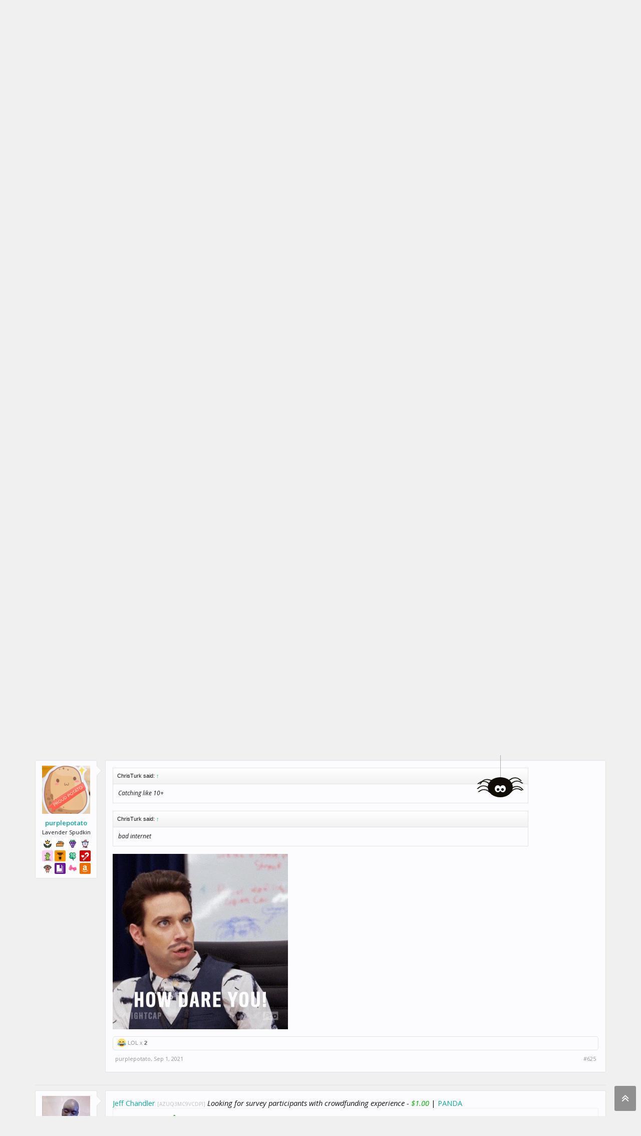

--- FILE ---
content_type: text/html; charset=UTF-8
request_url: https://forum.turkerview.com/threads/09-01-strolling-into-september-wednesday.4068/page-32
body_size: 33452
content:
<!DOCTYPE html>
<html id="XenForo" lang="en-US" dir="LTR" class="Public NoJs LoggedOut NoSidebar Responsive" xmlns:fb="http://www.facebook.com/2008/fbml">
<head>
<meta charset="utf-8" />
<meta http-equiv="X-UA-Compatible" content="IE=Edge,chrome=1" />
<meta name="viewport" content="width=device-width, initial-scale=1" />
<base href="https://forum.turkerview.com/" />
<title>09/01 - Strolling into September ..... Wednesday | Page 32 | TurkerView mTurk Forum | Scripts, HITs, &amp; mTurk Community</title>
<noscript><style>.JsOnly, .jsOnly { display: none !important; }</style></noscript>
<link rel="stylesheet" href="css.php?css=xenforo,form,public&amp;style=6&amp;dir=LTR&amp;d=1769489452" />
<link rel="stylesheet" href="css.php?css=tja_groupbadges,stylium,stylium_modified_css,stylium_extra_css,RainDD_UA_Thread,attachment_editor,bb_code,dark_postrating,editor_ui,inline_mod,message,message_user_info,moderator_bar,nat_public_css,polls,quick_reply,thread_view&amp;style=6&amp;dir=LTR&amp;d=1769489452" />
<link rel="stylesheet" href="css.php?css=bb_code,dark_postrating,login_bar,message,message_user_info,nat_public_css,thread_view,tja_groupbadges&amp;style=6&amp;dir=LTR&amp;d=1769489452" />
<link rel="apple-touch-icon" href="https://forum.turkerview.com/styles/brivium/stylium/beryllium/xenforo/logo.og.png" />
<link rel="alternate" type="application/rss+xml" title="RSS feed for TurkerView mTurk Forum | Scripts, HITs, &amp; mTurk Community" href="forums/-/index.rss" />
<link rel="prev" href="threads/09-01-strolling-into-september-wednesday.4068/page-31" /><link rel="next" href="threads/09-01-strolling-into-september-wednesday.4068/page-33" />
<link rel="canonical" href="https://forum.turkerview.com/threads/09-01-strolling-into-september-wednesday.4068/page-32" />
<meta name="description" content="Empirical Jury [A2QGI2L47S8HB0] Jury Duty - The Kind You Can Do In Your PJs (IGh4UEnIHqSC-LY5TKMM-R)(~ 59 minutes) - $9.90 | PANDA
style=&quot;border: 1px..." />	<meta property="og:site_name" content="TurkerView mTurk Forum | Scripts, HITs, &amp; mTurk Community" />
<meta property="og:image" content="https://forum.turkerview.com/data/avatars/m/0/65.jpg?1768262589" />
<meta property="og:image" content="https://forum.turkerview.com/styles/brivium/stylium/beryllium/xenforo/logo.og.png" />
<meta property="og:type" content="article" />
<meta property="og:url" content="https://forum.turkerview.com/threads/09-01-strolling-into-september-wednesday.4068/" />
<meta property="og:title" content="09/01 - Strolling into September ..... Wednesday" />
<meta property="og:description" content="Empirical Jury [A2QGI2L47S8HB0] Jury Duty - The Kind You Can Do In Your PJs (IGh4UEnIHqSC-LY5TKMM-R)(~ 59 minutes) - $9.90 | PANDA
style=&quot;border: 1px..." />
<!-- App Indexing for Google Search -->
<link href="android-app://com.quoord.tapatalkpro.activity/tapatalk/forum.turkerview.com?location=topic&amp;tid=4068&amp;page=32&amp;perpage=20&amp;channel=google-indexing" rel="alternate" />
<link href="ios-app://307880732/tapatalk/forum.turkerview.com?location=topic&amp;tid=4068&amp;page=32&amp;perpage=20&amp;channel=google-indexing" rel="alternate" />
<!-- Tapatalk Detect style start -->
<style type="text/css">
.ui-mobile [data-role="page"], .ui-mobile [data-role="dialog"], .ui-page
{
top:auto;
}
</style>
<!-- Tapatalk Detect banner style end -->
<link href="//maxcdn.bootstrapcdn.com/font-awesome/4.7.0/css/font-awesome.min.css" rel="stylesheet">
<!--[if IE 7]>
<link rel="stylesheet" href="js/brivium/stylium/1000000/css/fa.4.2.0.ie7.min.css">
<![endif]-->
<link rel="stylesheet" href="css.php?css=stylium,stylium_modified_css,stylium_extra_css&amp;style=6&amp;dir=LTR&amp;d=1769489452" />
<link href='//fonts.googleapis.com/css?family=Open Sans:400,400italic,600,600italic&subset=latin,greek,vietnamese' id='styliumLoadedFont' rel='stylesheet' type='text/css'>
<style type="text/css">
body, .messageText{
font-family: Open Sans, arial,helvetica,clean,sans-serif;
}
body{
background-image: url(js/brivium/stylium/1000000/img/pattern1.png);
-webkit-background-size: ;
-moz-background-size: ;
-o-background-size: ;
background-size: ;
background-position: 0px 0px;
background-repeat: repeat;
}
.breadcrumb .crust a.crumb,.discussionList .sectionFooter, .discussionListItem .title a,.styliumSidebarBlockToggle .fa,.node .nodeLastPost .lastThreadTitle a, .node .nodeText .nodeTitle a, .sidebar .section .secondaryContent h3 a, #content .container .xengallerySideBar .section h3, #content .container .xengallerySideBar .section h3 a, .sidebar .section .secondaryContent h3, .resourceListSidebar > .secondaryContent > h3, .resourceListSidebar > .secondaryContent > h3 a, .navigationSideBar a:hover,.primaryContent a, .node .unread .nodeText .nodeTitle, .node .subForumList .unread .nodeTitle, .subForumsMenu .node .unread .nodeTitle, .navTabs .navTab.selected .SplitCtrl:before, #logo .fa, .profilePage .mast .section.infoBlock h3{
color: #1b1b27;
}
#styliumSetting .styliumPrimaryColor, .discussionList .sectionHeaders,.footerLegal, .nodeList .categoryStrip, #header, #navigation .pageContent, .button.smallButton, .button, .subHeading, .node .nodeIcon, .PageNav a, .xmgCarouselContainer .sectionMain .titleStrip{
background-color: #1b1b27;
}
.chooserColumns .icon, .PanelScroller .scrollContainer, .PanelScrollerOff .panel{
border-color: #1b1b27;
}
.Menu{
border-top-color: #1b1b27;
}
.sidebar .featuredNotice, .resourceListItem .main .featuredBanner, .smilieList .smilieText:hover{
color: rgb(35, 35, 50);
}
#styliumSetting .styliumSecondaryColor, #styliumAdvancedFooter, .footer, #logoBlock, #QuickSearch.active, .chooserColumns .icon{
background-color: rgb(35, 35, 50);
}
.footer a, .footer a:visited,#styliumAdvancedFooter h3,.discussionListItems .unread .title a, .discussionListItem .lastPostInfo .username, .node .nodeLastPost .lastThreadMeta a, .sidebar .avatarList .username, .navTabs .visitorTabs .navTab.selected .navLink, .messageUserBlock a.username, .attachment .attachmentInfo .filename a, .ctrlUnit.sectionLink dt a, .newsFeed > a, .linkGroup a, .chooserColumns li a:hover .title, .message .messageMeta .control, .breadcrumb .crust:hover a.crumb,.breadcrumb .crust:last-child a.crumb, .navTabs .navTab.selected .tabLinks a:hover,	.navTabs .navTab.selected .tabLinks a:focus, body .xenOverlay.memberCard .userInfo h3 a, .xenOverlay.memberCard .userLinks a, .pollBlock .question .questionText, .PageNav a:focus, .node .subForumList li a{
color: rgb(18, 167, 157);
}
#styliumSetting .styliumTertiaryColor, .blockLinksList a:hover,.blockLinksList a:focus,.blockLinksList li.kbSelect a,.blockLinksList label:hover,.blockLinksList label:focus,.blockLinksList li.kbSelect label,.blockLinksList a:active, .blockLinksList a.selected, .blockLinksList label:active, .blockLinksList label.selected, a.callToAction, .button.primary, .Popup .PopupControl.PopupOpen, .Popup.PopupContainerControl.PopupOpen, .Popup .PopupControl:hover, .Popup.PopupContainerControl:hover, .navTabs .navTab.selected.PopupOpen .navLink, .navTabs .navTab.PopupClosed:hover, .sidebar .visitorPanel .secondaryContent, .navigationSideBar .heading, .heading, .xenForm .formHeader,.PageNav a.currentPage, .PageNav a:hover{
background-color: rgb(18, 167, 157);
}
.navTabs .navTab.account .avatar img, .pollResult .barContainer{
border-color: rgb(18, 167, 157);
}
.Menu{
border-top-color: rgb(18, 167, 157);
}
</style>
<meta name="keywords" content="mturk forum,mechanical turk forum,amazon mechanical turk,mturk workers,mturk hits,mturk help,help with mturk,mturk worker forum,mturk worker help,mturk good hits,turker hub" />
<link id="favicon" rel="icon" href="https://forum.turkerview.com/favicon.ico" />
<link type="text/css" rel="stylesheet" id="arrowchat_css" media="all" href="/arrowchat/external.php?type=css" charset="utf-8" />
<link href="//forum.turkerview.com/css.php?css=vw_block,vw_attach,vw_bbcode,vw_content,vw_section,vw_list,vw_additional&amp;style=6&amp;dir=ltr&amp;d=1769489452" rel="stylesheet" /><meta name="bdcache" content="1769496663" /></head>
<body class="node2 node1 SelectQuotable styliumBoxedCover">
<div id="StyliumWrapper">
<div id="loginBar">
<div class="pageWidth">
<div class="pageContent">	<span class="helper"></span>
</div>
</div>
</div>
<div id="headerMover">
<div id="headerProxy"></div>
<div id="content" class="thread_view">
<div class="pageWidth">
<div class="breadBoxTop ">
<nav>
<fieldset class="breadcrumb">
<a href="misc/quick-navigation-menu?selected=node-2" class="OverlayTrigger jumpMenuTrigger" data-cacheOverlay="true" title="Open quick navigation"><!--Jump to...--></a>
<div class="boardTitle"><strong>TurkerView mTurk Forum | Scripts, HITs, &amp; mTurk Community</strong></div>
<span class="crumbs">
<span class="crust homeCrumb" itemscope="itemscope" itemtype="http://data-vocabulary.org/Breadcrumb">
<a href="https://forum.turkerview.com" class="crumb" rel="up" itemprop="url"><span itemprop="title">Home</span></a>
<span class="arrow"><span></span></span>
</span>
<span class="crust selectedTabCrumb" itemscope="itemscope" itemtype="http://data-vocabulary.org/Breadcrumb">
<a href="https://forum.turkerview.com/" class="crumb" rel="up" itemprop="url"><span itemprop="title">Forums</span></a>
<span class="arrow"><span></span></span>
</span>
<span class="crust" itemscope="itemscope" itemtype="http://data-vocabulary.org/Breadcrumb">
<a href="https://forum.turkerview.com/#the-mechanical-turk-mturk-hub.1" class="crumb" rel="up" itemprop="url"><span itemprop="title">The Mechanical Turk (mTurk) Hub</span></a>
<span class="arrow"><span></span></span>
</span>
<span class="crust" itemscope="itemscope" itemtype="http://data-vocabulary.org/Breadcrumb">
<a href="https://forum.turkerview.com/forums/daily-mturk-hits-threads.2/" class="crumb" rel="up" itemprop="url"><span itemprop="title">Daily mTurk HITs Threads</span></a>
<span class="arrow"><span></span></span>
</span>
</span>
</fieldset>
</nav>
</div>
<div class="pageContent">
<!-- main content area -->
<!--[if lt IE 8]>
<p class="importantMessage">You are using an out of date browser. It may not display this or other websites correctly.<br />You should upgrade or use an <a href="https://www.google.com/chrome/browser/" target="_blank">alternative browser</a>.</p>
<![endif]-->
<!-- h1 title, description -->
<div class="titleBar">
<h1>09/01 - Strolling into September ..... Wednesday</h1>
<p id="pageDescription" class="muted ">
Discussion in '<a href="forums/daily-mturk-hits-threads.2/">Daily mTurk HITs Threads</a>' started by <a href="members/tripsa.65/" class="username" dir="auto">Tripsa</a>, <a href="threads/09-01-strolling-into-september-wednesday.4068/"><span class="DateTime" title="Sep 1, 2021 at 3:12 AM">Sep 1, 2021</span></a>.
</p>
</div>
<!-- main template -->
<dl class="threadAlerts secondaryContent">
<dt>Thread Status:</dt>
<dd class="lockedAlert">
<span class="icon Tooltip" title="Locked" data-tipclass="iconTip"></span>
Not open for further replies.</dd>
</dl>
<div class="pageNavLinkGroup">
<div class="linkGroup SelectionCountContainer">
</div>
<div class="PageNav"
data-page="32"
data-range="2"
data-start="30"
data-end="34"
data-last="36"
data-sentinel="{{sentinel}}"
data-baseurl="threads/09-01-strolling-into-september-wednesday.4068/page-{{sentinel}}">
<span class="pageNavHeader">Page 32 of 36</span>
<nav>
<a href="threads/09-01-strolling-into-september-wednesday.4068/page-31" class="text">&lt; Prev</a>
<a href="threads/09-01-strolling-into-september-wednesday.4068/" class="" rel="start">1</a>
<a class="PageNavPrev ">&larr;</a> <span class="scrollable"><span class="items">
<a href="threads/09-01-strolling-into-september-wednesday.4068/page-30" class="">30</a>
<a href="threads/09-01-strolling-into-september-wednesday.4068/page-31" class="">31</a>
<a href="threads/09-01-strolling-into-september-wednesday.4068/page-32" class="currentPage ">32</a>
<a href="threads/09-01-strolling-into-september-wednesday.4068/page-33" class="">33</a>
<a href="threads/09-01-strolling-into-september-wednesday.4068/page-34" class="">34</a>
</span></span> <a class="PageNavNext ">&rarr;</a>
<a href="threads/09-01-strolling-into-september-wednesday.4068/page-36" class="">36</a>
<a href="threads/09-01-strolling-into-september-wednesday.4068/page-33" class="text">Next &gt;</a>
</nav>	</div>
</div>
<form action="inline-mod/post/switch" method="post"
class="InlineModForm section"
data-cookieName="posts"
data-controls="#InlineModControls"
data-imodOptions="#ModerationSelect option">
<ol class="messageList" id="messageList">
<li id="post-1895975" class="message " data-author="Aelyn">
<div class="messageUserInfo" itemscope="itemscope" itemtype="http://data-vocabulary.org/Person">	<div class="messageUserBlock ">
<div class="avatarHolder">
<span class="helper"></span>
<a href="members/aelyn.29929/" class="avatar Av29929m" data-avatarhtml="true"><img src="styles/brivium/stylium/beryllium/xenforo/avatars/avatar_m.png" width="96" height="96" alt="Aelyn" /></a>
<!-- slot: message_user_info_avatar -->
</div>
<h3 class="userText">
<a href="members/aelyn.29929/" class="username" dir="auto" itemprop="name">Aelyn</a>
<em class="userTitle" itemprop="title">New Turker</em>
<div class="userRibbons">
</div>
<!-- slot: message_user_info_text -->
</h3>
<div class="extraUserInfo">
<dl class="pairsJustified">
<dt>Messages:</dt>
<dd><a href="search/member?user_id=29929" class="concealed" rel="nofollow">1</a></dd>
</dl>
<dl class="pairsJustified">
<dt>Ratings:</dt> <dd><span class="dark_postrating_positive">+0</span>
</dd>
</dl>
</div>
<span class="arrow"><span></span></span>
</div>
</div>
<div class="messageInfo primaryContent">
<div class="messageContent">	<article>
<blockquote class="messageText SelectQuoteContainer ugc baseHtml">
<a href="https://worker.mturk.com/requesters/A2QGI2L47S8HB0/projects" target="_blank" class="externalLink ProxyLink" data-proxy-href="proxy.php?link=https%3A%2F%2Fworker.mturk.com%2Frequesters%2FA2QGI2L47S8HB0%2Fprojects&amp;hash=19a4561993842c71900f396856b9a6e1" rel="nofollow">Empirical Jury</a> <span style="font-size: 10px"><span style="color: #bfbfbf">[A2QGI2L47S8HB0]</span></span> <i>Jury Duty - The Kind You Can Do In Your PJs (IGh4UEnIHqSC-LY5TKMM-R)(~ 59 minutes) - <span style="color: #00b300">$9.90</span></i> | <a href="https://worker.mturk.com/projects/3BDJRSQX67H912GXQH9ISM1XE2ES8A/tasks/accept_random?ref=w_pl_prvw" target="_blank" class="externalLink ProxyLink" data-proxy-href="proxy.php?link=https%3A%2F%2Fworker.mturk.com%2Fprojects%2F3BDJRSQX67H912GXQH9ISM1XE2ES8A%2Ftasks%2Faccept_random%3Fref%3Dw_pl_prvw&amp;hash=f7613c5c939298c4a55033ca674896bf" rel="nofollow">PANDA</a><br />
<div class="vw-div" style="border: 1px solid transparent; padding: 10px 0; display: flex; align-items: center; border-color: #ecf0f1; box-shadow: 0 1px 1px rgba(0,0,0,0.05); text-align: center"> <br />
<div class="vw-div" style="float: left; width: 25%"><span style="color: grey"><i class="fa fa-minus"></i><br />
Unrated</span></div><div class="vw-div" style="float: left; width: 41%"><div class="vw-div" style="float: left; width: 50%"> <span style="color: grey"><i class="fa fa-minus"></i><br />
Unrated</span></div><div class="vw-div" style="float: left; width: 50%"> <span style="color: grey"><i class="fa fa-minus"></i><br />
Unrated</span></div></div><div class="vw-div" style="float: left; width: 33%"> $16.91<span style="color: grey"><span style="font-size: 10px"> / hour</span></span><br />
00:35:08<span style="color: grey"><span style="font-size: 10px"> / completion time</span></span></div></div><div style="text-align: center">&#8203;</div><div class="vw-div" style="width: 100%; display: flex; margin-top: 5px"><div class="vw-div" style="width: 50%; display: inline-block; margin: 0 5px 0 0"> <b>Pros:</b><br />
</div><div class="vw-div" style="width: 50%; display: inline-block; margin: 0 0 0 5px"> <b>Cons:</b><br />
</div></div><br />
<span style="font-size: 12px"><br />
<b>Catchability: </b>Great (HIT Last Seen: 17 seconds ago)<br />
<b><a data-link-preview="0_qualifications" class="vw-link vw-link-previewable vw-link-auto" href="https://forum.turkerview.com/wiki/Qualifications" title="Qualifications" target="_blank">Qualifications</a>: </b>Exc: [10130551-316509] DoesNotExist ; Total approved HITs &gt;= 100; SurveyGroup [5508] DoesNotExist ; CR Research Group #2 DoesNotExist ; HIT approval rate (%) &gt;= 90; <a data-link-preview="0_adult-content-qualification" class="vw-link vw-link-previewable vw-link-auto" href="https://forum.turkerview.com/wiki/Adult-Content-Qualification" title="Adult Content Qualification" target="_blank">Adult Content Qualification</a> EqualTo 1; CR Research Group #1 &gt;= 100; Location In US; </span><br />
<div class="vw-div" style="margin-top: 5px"><div style="text-align: center"><span style="font-size: 10px">To read Empirical Jury&#039;s full profile check out <a href="https://turkerview.com/requesters/A2QGI2L47S8HB0" target="_blank" class="externalLink ProxyLink" data-proxy-href="proxy.php?link=https%3A%2F%2Fturkerview.com%2Frequesters%2FA2QGI2L47S8HB0&amp;hash=e5ffc4a432352b1d78451ea690ec09a4">TurkerView</a>!</span>&#8203;</div></div><div data-type="tv-review" data-revId="1196375" data-reviewerId="29929" class="vw-div" style="display: none"></div>
<div class="messageTextEndMarker">&nbsp;</div>
</blockquote>
</article>
</div>
<div class="messageMeta ToggleTriggerAnchor">
<div class="privateControls">
<span class="item muted">
<span class="authorEnd"><a href="members/aelyn.29929/" class="username author" dir="auto">Aelyn</a>,</span>
<a href="posts/1895975/" title="Permalink" class="datePermalink"><span class="DateTime" title="Sep 1, 2021 at 7:41 PM">Sep 1, 2021</span></a>
</span>
</div>
<div class="publicControls">
<a href="posts/1895975/" title="Permalink" class="item muted postNumber hashPermalink OverlayTrigger" data-href="posts/1895975/permalink">#621</a>
</div>
</div>
</div>
</li>
<li id="post-1895976" class="message " data-author="jennalol">
<div class="messageUserInfo" itemscope="itemscope" itemtype="http://data-vocabulary.org/Person">	<div class="messageUserBlock ">
<div class="avatarHolder">
<span class="helper"></span>
<a href="members/jennalol.3478/" class="avatar Av3478m" data-avatarhtml="true"><img src="data/avatars/m/3/3478.jpg?1641572794" width="96" height="96" alt="jennalol" /></a>
<!-- slot: message_user_info_avatar -->
</div>
<h3 class="userText">
<a href="members/jennalol.3478/" class="username" dir="auto" itemprop="name">jennalol</a>
<em class="userTitle" itemprop="title">Survey Slinger</em>
<div class="userRibbons">
<a class="userRibbon userRibbon_staff Tooltip" title="2021: The Bootastrophe II" style="background-color: #ff9800" data-tipclass="iconTip"><img src="/styles/badges/spider.png"></a>
<a class="userRibbon userRibbon_staff Tooltip" title="Transferred The 'Hub" style="background-color: #1b1b27" data-tipclass="iconTip"><i class="fa fa-upload"></i></a>
<a class="userRibbon userRibbon_staff Tooltip" title="3 Year Member" style="background-color: #4DD0E1" data-tipclass="iconTip"><img src="/styles/badges/three-year.png"></a>
<a class="userRibbon userRibbon_staff Tooltip" title="Social Disturking" style="background-color: #fff" data-tipclass="iconTip"><img src="/styles/badges/quarantine.png"></a>
</div>
<!-- slot: message_user_info_text -->
</h3>
<div class="extraUserInfo">
<dl class="pairsJustified">
<dt>Messages:</dt>
<dd><a href="search/member?user_id=3478" class="concealed" rel="nofollow">1,773</a></dd>
</dl>
<dl class="pairsJustified">
<dt>Gender:</dt>
<dd>Female</dd>
</dl>
<dl class="pairsJustified">
<dt>Ratings:</dt> <dd><span class="dark_postrating_positive">+2,838</span>
</dd>
</dl>
</div>
<span class="arrow"><span></span></span>
</div>
</div>
<div class="messageInfo primaryContent">
<div class="messageContent">	<article>
<blockquote class="messageText SelectQuoteContainer ugc baseHtml">
<div class="bbCodeBlock bbCodeQuote" data-author="wolfpudding">
<aside>
<div class="attribution type">wolfpudding said:
<a href="goto/post?id=1895964#post-1895964" class="AttributionLink">&uarr;</a>
</div>
<blockquote class="quoteContainer"><div class="quote">did anyone do the jury one and find out the real result of the case?</div><div class="quoteExpand">Click to expand...</div></blockquote>
</aside>
</div>haven&#039;t done a jury hit today but in general I&#039;ve googled a couple cases before to see how they went
<div class="messageTextEndMarker">&nbsp;</div>
</blockquote>
</article>
</div>
<div class="dark_postrating likesSummary secondaryContent">
<div class="dark_postrating_container">
<ul class="dark_postrating_outputlist">
<li>
<img src="styles/dark/ratings//updated-ratings/like.png" alt="Like" title="Like" /> Like x <strong>1</strong>
</li>
</ul>
<ul class="dark_postrating_inputlist ">
</ul>
</div>
<div style="clear: right;"></div>
</div>
<div class="messageMeta ToggleTriggerAnchor">
<div class="privateControls">
<span class="item muted">
<span class="authorEnd"><a href="members/jennalol.3478/" class="username author" dir="auto">jennalol</a>,</span>
<a href="posts/1895976/" title="Permalink" class="datePermalink"><span class="DateTime" title="Sep 1, 2021 at 7:41 PM">Sep 1, 2021</span></a>
</span>
</div>
<div class="publicControls">
<a href="posts/1895976/" title="Permalink" class="item muted postNumber hashPermalink OverlayTrigger" data-href="posts/1895976/permalink">#622</a>
</div>
</div>
</div>
</li>
<li id="post-1895977" class="message " data-author="YarnAndCats">
<div class="messageUserInfo" itemscope="itemscope" itemtype="http://data-vocabulary.org/Person">	<div class="messageUserBlock ">
<div class="avatarHolder">
<span class="helper"></span>
<a href="members/yarnandcats.12088/" class="avatar Av12088m" data-avatarhtml="true"><img src="data/avatars/m/12/12088.jpg?1735145115" width="96" height="96" alt="YarnAndCats" /></a>
<!-- slot: message_user_info_avatar -->
</div>
<h3 class="userText">
<a href="members/yarnandcats.12088/" class="username" dir="auto" itemprop="name">YarnAndCats</a>
<em class="userTitle" itemprop="title">Survey Slinger</em>
<div class="userRibbons">
<a class="userRibbon userRibbon_staff Tooltip" title="Turker Turkey Day 2023" style="background-color: #ffffff" data-tipclass="iconTip"><img src="/styles/badges/pumpkin-pie.png"></a>
<a class="userRibbon userRibbon_staff Tooltip" title="Chippyndale Easter Bunny Club" style="background-color: #F06292" data-tipclass="iconTip"><img src="/styles/badges/chippy.png"></a>
<a class="userRibbon userRibbon_staff Tooltip" title="Catacular Christmas 2021" style="background-color: #fff" data-tipclass="iconTip"><img src="/styles/badges/cat-xmas.png"></a>
<a class="userRibbon userRibbon_staff Tooltip" title="Return of the Living Dead 2023" style="background-color: #FFCCF0" data-tipclass="iconTip"><img src="/styles/badges/zombie-2023.png"></a>
<a class="userRibbon userRibbon_staff Tooltip" title="2021: The Bootastrophe II" style="background-color: #ff9800" data-tipclass="iconTip"><img src="/styles/badges/spider.png"></a>
<a class="userRibbon userRibbon_staff Tooltip" title="Luck O' The Turker 2022" style="background-color: #fff" data-tipclass="iconTip"><img src="/styles/badges/clover2022.png"></a>
<a class="userRibbon userRibbon_staff Tooltip" title="Turker Turkey Day 2021" style="background-color: #ffffff" data-tipclass="iconTip"><img src="/styles/badges/thanksgiving.png"></a>
<a class="userRibbon userRibbon_staff Tooltip" title="3 Year Member" style="background-color: #4DD0E1" data-tipclass="iconTip"><img src="/styles/badges/three-year.png"></a>
</div>
<!-- slot: message_user_info_text -->
</h3>
<div class="extraUserInfo">
<dl class="pairsJustified">
<dt>Messages:</dt>
<dd><a href="search/member?user_id=12088" class="concealed" rel="nofollow">3,491</a></dd>
</dl>
<dl class="pairsJustified">
<dt>Gender:</dt>
<dd>Female</dd>
</dl>
<dl class="pairsJustified">
<dt>Ratings:</dt> <dd><span class="dark_postrating_positive">+12,541</span>
</dd>
</dl>
</div>
<span class="arrow"><span></span></span>
</div>
</div>
<div class="messageInfo primaryContent">
<div class="messageContent">	<article>
<blockquote class="messageText SelectQuoteContainer ugc baseHtml">
<a href="https://worker.mturk.com/requesters/AWSZW2IJ8KTOO/projects" target="_blank" class="externalLink ProxyLink" data-proxy-href="proxy.php?link=https%3A%2F%2Fworker.mturk.com%2Frequesters%2FAWSZW2IJ8KTOO%2Fprojects&amp;hash=2b916f43c023baded979cc817b958579" rel="nofollow">Lobbie LLC</a> <span style="font-size: 10px"><span style="color: #bfbfbf">[AWSZW2IJ8KTOO]</span></span> <i>Answer a survey about your preferences with medical practices - <span style="color: #00b300">$1.00</span></i> | <a href="https://worker.mturk.com/projects/3P15LLOASIU2WE75QFIGMATYAPX9ZE/tasks/accept_random?ref=w_pl_prvw" target="_blank" class="externalLink ProxyLink" data-proxy-href="proxy.php?link=https%3A%2F%2Fworker.mturk.com%2Fprojects%2F3P15LLOASIU2WE75QFIGMATYAPX9ZE%2Ftasks%2Faccept_random%3Fref%3Dw_pl_prvw&amp;hash=a3278852be7028050c1d176863d3d854" rel="nofollow">PANDA</a><br />
<div class="vw-div" style="border: 1px solid transparent; padding: 10px 0; display: flex; align-items: center; border-color: #ecf0f1; box-shadow: 0 1px 1px rgba(0,0,0,0.05); text-align: center"> <br />
<div class="vw-div" style="float: left; width: 25%"><span style="color: green"><i class="fa fa-thumbs-o-up"></i></span><br />
Good</div><div class="vw-div" style="float: left; width: 41%"><div class="vw-div" style="float: left; width: 50%"> <span style="color: grey"><i class="fa fa-minus"></i><br />
Unrated</span></div><div class="vw-div" style="float: left; width: 50%"> <span style="color: grey"><i class="fa fa-minus"></i><br />
Unrated</span></div></div><div class="vw-div" style="float: left; width: 33%"> $19.35<span style="color: grey"><span style="font-size: 10px"> / hour</span></span><br />
00:03:06<span style="color: grey"><span style="font-size: 10px"> / completion time</span></span></div></div><div style="text-align: center">&#8203;</div><div class="vw-div" style="width: 100%; display: flex; margin-top: 5px"><div class="vw-div" style="width: 50%; display: inline-block; margin: 0 5px 0 0"> <b>Pros:</b><br />
</div><div class="vw-div" style="width: 50%; display: inline-block; margin: 0 0 0 5px"> <b>Cons:</b><br />
</div></div><br />
<span style="font-size: 12px"><br />
<b>Catchability: </b>Great (HIT Last Seen: 5 seconds ago)<br />
<b><a data-link-preview="0_qualifications" class="vw-link vw-link-previewable vw-link-auto" href="https://forum.turkerview.com/wiki/Qualifications" title="Qualifications" target="_blank">Qualifications</a>: </b>Total approved HITs &gt; 500; HIT approval rate (%) &gt; 98; US_All_Ages EqualTo 1; </span><br />
<div class="vw-div" style="margin-top: 5px"><div style="text-align: center"><span style="font-size: 10px">To read Lobbie LLC&#039;s full profile check out <a href="https://turkerview.com/requesters/AWSZW2IJ8KTOO" target="_blank" class="externalLink ProxyLink" data-proxy-href="proxy.php?link=https%3A%2F%2Fturkerview.com%2Frequesters%2FAWSZW2IJ8KTOO&amp;hash=4aa8d2b748d20820ec475d716bfd2d99">TurkerView</a>!</span>&#8203;</div></div><div data-type="tv-review" data-revId="1196376" data-reviewerId="12088" class="vw-div" style="display: none"></div>
<div class="messageTextEndMarker">&nbsp;</div>
</blockquote>
</article>
</div>
<div class="messageMeta ToggleTriggerAnchor">
<div class="privateControls">
<span class="item muted">
<span class="authorEnd"><a href="members/yarnandcats.12088/" class="username author" dir="auto">YarnAndCats</a>,</span>
<a href="posts/1895977/" title="Permalink" class="datePermalink"><span class="DateTime" title="Sep 1, 2021 at 7:42 PM">Sep 1, 2021</span></a>
</span>
</div>
<div class="publicControls">
<a href="posts/1895977/" title="Permalink" class="item muted postNumber hashPermalink OverlayTrigger" data-href="posts/1895977/permalink">#623</a>
</div>
</div>
</div>
</li>
<li id="post-1895978" class="message " data-author="ChrisTurk">
<div class="messageUserInfo" itemscope="itemscope" itemtype="http://data-vocabulary.org/Person">	<div class="messageUserBlock ">
<div class="avatarHolder">
<span class="helper"></span>
<a href="members/christurk.1/" class="avatar Av1m" data-avatarhtml="true"><img src="data/avatars/m/0/1.jpg?1632867396" width="96" height="96" alt="ChrisTurk" /></a>
<!-- slot: message_user_info_avatar -->
</div>
<h3 class="userText">
<a href="members/christurk.1/" class="username" dir="auto" itemprop="name">ChrisTurk</a>
<em class="userTitle" itemprop="title">Administrator</em>
<div class="userRibbons">
<a class="userRibbon userRibbon_staff Tooltip" title="Administrator" style="background-color: #03A9F4" data-tipclass="iconTip"><i class="fa fa-bullhorn"></i></a>
<a class="userRibbon userRibbon_staff Tooltip" title="Return of the Living Dead 2023" style="background-color: #FFCCF0" data-tipclass="iconTip"><img src="/styles/badges/zombie-2023.png"></a>
<a class="userRibbon userRibbon_staff Tooltip" title="Fit Friends" style="background-color: #01579B" data-tipclass="iconTip"><img src="/images/running.png"></a>
<a class="userRibbon userRibbon_staff Tooltip" title="Turker Toilet Bowl IV Champion" style="background-color: #795548" data-tipclass="iconTip"><img src="/styles/badges/toilet.png"></a>
<a class="userRibbon userRibbon_staff Tooltip" title="Turkley Cup Champ IV" style="background-color: #FFFFFF" data-tipclass="iconTip"><img src="/styles/badges/chainsaw.png"></a>
</div>
<!-- slot: message_user_info_text -->
</h3>
<div class="extraUserInfo">
<dl class="pairsJustified">
<dt>Messages:</dt>
<dd><a href="search/member?user_id=1" class="concealed" rel="nofollow">56,780</a></dd>
</dl>
<dl class="pairsJustified">
<dt>Ratings:</dt> <dd><span class="dark_postrating_positive">+163,518</span>
</dd>
</dl>
</div>
<span class="arrow"><span></span></span>
</div>
</div>
<div class="messageInfo primaryContent">
<div class="messageContent">	<article>
<blockquote class="messageText SelectQuoteContainer ugc baseHtml">
<div class="bbCodeBlock bbCodeQuote" data-author="j0sh83">
<aside>
<div class="attribution type">j0sh83 said:
<a href="goto/post?id=1895972#post-1895972" class="AttributionLink">&uarr;</a>
</div>
<blockquote class="quoteContainer"><div class="quote">I sometimes get doubles of a few surveys. Empirical Jury seems to be the worst for me, where I will pick up like 8 or 9. CT mentioned that some of this is on the requesters end.<br />
<br />
Have you played with your <a data-link-preview="0_panda" class="vw-link vw-link-previewable vw-link-auto" href="https://forum.turkerview.com/wiki/panda" title="panda" target="_blank">panda</a> settings at all? My thought is sometimes with the default, it fires off twice in one second and maybe this is why I tend to pick up two.<br />
<br />
<a href="https://forum.turkerview.com/attachments/34978/" target="_blank">View attachment 34978</a>
</div><div class="quoteExpand">Click to expand...</div></blockquote>
</aside>
</div>It&#039;s better to accept more than 1 than to miss completely and catch none. Most of the time catching 1 or 2 extras is by design though it does try to limit the whoopsies.<br />
<br />
Catching like 10+ is a bug, usually attached to bad internet or MTurk pooping itself but always potentially on my end. Today they pushed a site update and had bad latency for a bit for instance so it was probably worse than normal.
<div class="messageTextEndMarker">&nbsp;</div>
</blockquote>
</article>
</div>
<div class="dark_postrating likesSummary secondaryContent">
<div class="dark_postrating_container">
<ul class="dark_postrating_outputlist">
<li>
<img src="styles/dark/ratings//updated-ratings/like.png" alt="Like" title="Like" /> Like x <strong>1</strong>
</li>
</ul>
<ul class="dark_postrating_inputlist ">
</ul>
</div>
<div style="clear: right;"></div>
</div>
<div class="messageMeta ToggleTriggerAnchor">
<div class="privateControls">
<span class="item muted">
<span class="authorEnd"><a href="members/christurk.1/" class="username author" dir="auto">ChrisTurk</a>,</span>
<a href="posts/1895978/" title="Permalink" class="datePermalink"><span class="DateTime" title="Sep 1, 2021 at 7:43 PM">Sep 1, 2021</span></a>
</span>
</div>
<div class="publicControls">
<a href="posts/1895978/" title="Permalink" class="item muted postNumber hashPermalink OverlayTrigger" data-href="posts/1895978/permalink">#624</a>
</div>
</div>
</div>
</li>
<li id="post-1895979" class="message " data-author="purplepotato">
<div class="messageUserInfo" itemscope="itemscope" itemtype="http://data-vocabulary.org/Person">	<div class="messageUserBlock ">
<div class="avatarHolder">
<span class="helper"></span>
<a href="members/purplepotato.11151/" class="avatar Av11151m" data-avatarhtml="true"><img src="data/avatars/m/11/11151.jpg?1768056181" width="96" height="96" alt="purplepotato" /></a>
<!-- slot: message_user_info_avatar -->
</div>
<h3 class="userText">
<a href="members/purplepotato.11151/" class="username" dir="auto" itemprop="name">purplepotato</a>
<em class="userTitle" itemprop="title">Lavender Spudkin</em>
<div class="userRibbons">
<a class="userRibbon userRibbon_staff Tooltip" title="Badge of Glory" style="background-color: #FFFFFF" data-tipclass="iconTip"><img src="/styles/badges/glory.png"></a>
<a class="userRibbon userRibbon_staff Tooltip" title="Turker Turkey Day 2023" style="background-color: #ffffff" data-tipclass="iconTip"><img src="/styles/badges/pumpkin-pie.png"></a>
<a class="userRibbon userRibbon_staff Tooltip" title="Grapestonks" style="background-color: #fff" data-tipclass="iconTip"><img src="https://i.imgur.com/puBOGQ7.png"></a>
<a class="userRibbon userRibbon_staff Tooltip" title="Catacular Christmas 2021" style="background-color: #fff" data-tipclass="iconTip"><img src="/styles/badges/cat-xmas.png"></a>
<a class="userRibbon userRibbon_staff Tooltip" title="Return of the Living Dead 2023" style="background-color: #FFCCF0" data-tipclass="iconTip"><img src="/styles/badges/zombie-2023.png"></a>
<a class="userRibbon userRibbon_staff Tooltip" title="2021: The Bootastrophe II" style="background-color: #ff9800" data-tipclass="iconTip"><img src="/styles/badges/spider.png"></a>
<a class="userRibbon userRibbon_staff Tooltip" title="Luck O' The Turker 2022" style="background-color: #fff" data-tipclass="iconTip"><img src="/styles/badges/clover2022.png"></a>
<a class="userRibbon userRibbon_staff Tooltip" title="Secret Batch Santas 2019" style="background-color: #d50000" data-tipclass="iconTip"><img src="/styles/badges/candy-cane.png"></a>
<a class="userRibbon userRibbon_staff Tooltip" title="Turker Turkey Day 2021" style="background-color: #ffffff" data-tipclass="iconTip"><img src="/styles/badges/thanksgiving.png"></a>
<a class="userRibbon userRibbon_staff Tooltip" title="Paragraph Pandas" style="background-color: #6A1B9A" data-tipclass="iconTip"><img src="https://i.imgur.com/X4QIBaV.png"></a>
<a class="userRibbon userRibbon_staff Tooltip" title="Unbowlievable" style="background-color: #ffffff" data-tipclass="iconTip"><img src="/styles/badges/blurrybow.png"></a>
<a class="userRibbon userRibbon_staff Tooltip" title="I HIT my goal with Amazon Mechanical Turk!" style="background-color: #EF6C00" data-tipclass="iconTip"><i class="fa fa-amazon"></i></a>
<a class="userRibbon userRibbon_staff Tooltip" title="Garden Gnomes" style="background-color: #FFFFFF" data-tipclass="iconTip"><img src="/styles/badges/botanic.png"></a>
<a class="userRibbon userRibbon_staff Tooltip" title="Battacula Halloween 2019" style="background-color: #ff9800" data-tipclass="iconTip"><img src="/styles/badges/bat.png"></a>
<a class="userRibbon userRibbon_staff Tooltip" title="I Am SpartaTurk!" style="background-color: #880E4F" data-tipclass="iconTip"><img src="/styles/badges/spartacus.png"></a>
<a class="userRibbon userRibbon_staff Tooltip" title="3 Year Member" style="background-color: #4DD0E1" data-tipclass="iconTip"><img src="/styles/badges/three-year.png"></a>
<a class="userRibbon userRibbon_staff Tooltip" title="Turker Turkey Day 2019" style="background-color: #795548" data-tipclass="iconTip"><img src="/styles/badges/roasted-turker.png"></a>
<a class="userRibbon userRibbon_staff Tooltip" title="Snowy Season 2019" style="background-color: #fff" data-tipclass="iconTip"><img src="/styles/badges/snowflake.png"></a>
<a class="userRibbon userRibbon_staff Tooltip" title="Oh No! You've Got Egg On Your Face" style="background-color: #FFF" data-tipclass="iconTip"><img src="/styles/badges/egg.png"></a>
<a class="userRibbon userRibbon_staff Tooltip" title="Social Disturking" style="background-color: #fff" data-tipclass="iconTip"><img src="/styles/badges/quarantine.png"></a>
<a class="userRibbon userRibbon_staff Tooltip" title="Turking For The Toilet Paper Chase" style="background-color: #1e88e5" data-tipclass="iconTip"><img src="/styles/badges/tp.png"></a>
<a class="userRibbon userRibbon_staff Tooltip" title="2020 Is Boo Sheet" style="background-color: #ff9800" data-tipclass="iconTip"><img src="https://imgur.com/XCFQaNJ.png"></a>
<a class="userRibbon userRibbon_staff Tooltip" title="Turker Turkey Day 2020" style="background-color: #795548" data-tipclass="iconTip"><img src="/styles/badges/thanksgiving-turkey.png"></a>
<a class="userRibbon userRibbon_staff Tooltip" title="Greatest Of All Tinsel 2020" style="background-color: #fff" data-tipclass="iconTip"><img src="styles/badges/xmas-2020/tinsel (1).png"></a>
<a class="userRibbon userRibbon_staff Tooltip" title="Luck O' The Turker 2021" style="background-color: #fff" data-tipclass="iconTip"><img src="/styles/badges/shamrock-hat.png"></a>
</div>
<!-- slot: message_user_info_text -->
</h3>
<div class="extraUserInfo">
<dl class="pairsJustified">
<dt>Messages:</dt>
<dd><a href="search/member?user_id=11151" class="concealed" rel="nofollow">11,085</a></dd>
</dl>
<dl class="pairsJustified">
<dt>Gender:</dt>
<dd>Female</dd>
</dl>
<dl class="pairsJustified">
<dt>Ratings:</dt> <dd><span class="dark_postrating_positive">+36,933</span>
</dd>
</dl>
</div>
<span class="arrow"><span></span></span>
</div>
</div>
<div class="messageInfo primaryContent">
<div class="messageContent">	<article>
<blockquote class="messageText SelectQuoteContainer ugc baseHtml">
<div class="bbCodeBlock bbCodeQuote" data-author="ChrisTurk">
<aside>
<div class="attribution type">ChrisTurk said:
<a href="goto/post?id=1895978#post-1895978" class="AttributionLink">&uarr;</a>
</div>
<blockquote class="quoteContainer"><div class="quote">Catching like 10+</div><div class="quoteExpand">Click to expand...</div></blockquote>
</aside>
</div>
<div class="bbCodeBlock bbCodeQuote" data-author="ChrisTurk">
<aside>
<div class="attribution type">ChrisTurk said:
<a href="goto/post?id=1895978#post-1895978" class="AttributionLink">&uarr;</a>
</div>
<blockquote class="quoteContainer"><div class="quote">bad internet</div><div class="quoteExpand">Click to expand...</div></blockquote>
</aside>
</div><img src="https://media2.giphy.com/media/3oz8xtdloPOSr3ne4U/giphy.gif?cid=7fb686ecfwahbhtbf7lzfxd9br3wdaqg7wutpl6aoe1y25kf&amp;rid=giphy.gif&amp;ct=g" class="bbCodeImage LbImage" alt="[&#x200B;IMG]" data-url="https://media2.giphy.com/media/3oz8xtdloPOSr3ne4U/giphy.gif?cid=7fb686ecfwahbhtbf7lzfxd9br3wdaqg7wutpl6aoe1y25kf&amp;rid=giphy.gif&amp;ct=g" />
<div class="messageTextEndMarker">&nbsp;</div>
</blockquote>
</article>
</div>
<div class="dark_postrating likesSummary secondaryContent">
<div class="dark_postrating_container">
<ul class="dark_postrating_outputlist">
<li>
<img src="styles/dark/ratings//updated-ratings/lol.png" alt="LOL" title="LOL" /> LOL x <strong>2</strong>
</li>
</ul>
<ul class="dark_postrating_inputlist ">
</ul>
</div>
<div style="clear: right;"></div>
</div>
<div class="messageMeta ToggleTriggerAnchor">
<div class="privateControls">
<span class="item muted">
<span class="authorEnd"><a href="members/purplepotato.11151/" class="username author" dir="auto">purplepotato</a>,</span>
<a href="posts/1895979/" title="Permalink" class="datePermalink"><span class="DateTime" title="Sep 1, 2021 at 7:45 PM">Sep 1, 2021</span></a>
</span>
</div>
<div class="publicControls">
<a href="posts/1895979/" title="Permalink" class="item muted postNumber hashPermalink OverlayTrigger" data-href="posts/1895979/permalink">#625</a>
</div>
</div>
</div>
</li>
<li id="post-1895981" class="message " data-author="MEC">
<div class="messageUserInfo" itemscope="itemscope" itemtype="http://data-vocabulary.org/Person">	<div class="messageUserBlock ">
<div class="avatarHolder">
<span class="helper"></span>
<a href="members/mec.12043/" class="avatar Av12043m" data-avatarhtml="true"><img src="data/avatars/m/12/12043.jpg?1558881845" width="96" height="96" alt="MEC" /></a>
<!-- slot: message_user_info_avatar -->
</div>
<h3 class="userText">
<a href="members/mec.12043/" class="username" dir="auto" itemprop="name">MEC</a>
<em class="userTitle" itemprop="title">Active Turker</em>
<div class="userRibbons">
<a class="userRibbon userRibbon_staff Tooltip" title="3 Year Member" style="background-color: #4DD0E1" data-tipclass="iconTip"><img src="/styles/badges/three-year.png"></a>
</div>
<!-- slot: message_user_info_text -->
</h3>
<div class="extraUserInfo">
<dl class="pairsJustified">
<dt>Messages:</dt>
<dd><a href="search/member?user_id=12043" class="concealed" rel="nofollow">3,015</a></dd>
</dl>
<dl class="pairsJustified">
<dt>Gender:</dt>
<dd>Female</dd>
</dl>
<dl class="pairsJustified">
<dt>Ratings:</dt> <dd><span class="dark_postrating_positive">+358</span>
</dd>
</dl>
</div>
<span class="arrow"><span></span></span>
</div>
</div>
<div class="messageInfo primaryContent">
<div class="messageContent">	<article>
<blockquote class="messageText SelectQuoteContainer ugc baseHtml">
<a href="https://worker.mturk.com/requesters/AZUQ3MC9VCDPI/projects" target="_blank" class="externalLink ProxyLink" data-proxy-href="proxy.php?link=https%3A%2F%2Fworker.mturk.com%2Frequesters%2FAZUQ3MC9VCDPI%2Fprojects&amp;hash=da4e7a30fa149a18ac97128eabef4242" rel="nofollow">Jeff Chandler</a> <span style="font-size: 10px"><span style="color: #bfbfbf">[AZUQ3MC9VCDPI]</span></span> <i>Looking for survey participants with crowdfunding experience - <span style="color: #00b300">$1.00</span></i> | <a href="https://worker.mturk.com/projects/3Z1VWDJDNL0001AFW3NJ4XW804U8FH/tasks/accept_random?ref=w_pl_prvw" target="_blank" class="externalLink ProxyLink" data-proxy-href="proxy.php?link=https%3A%2F%2Fworker.mturk.com%2Fprojects%2F3Z1VWDJDNL0001AFW3NJ4XW804U8FH%2Ftasks%2Faccept_random%3Fref%3Dw_pl_prvw&amp;hash=22284ea2212f46c43bcdde5122225a05" rel="nofollow">PANDA</a><br />
<div class="vw-div" style="border: 1px solid transparent; padding: 10px 0; display: flex; align-items: center; border-color: #ecf0f1; box-shadow: 0 1px 1px rgba(0,0,0,0.05); text-align: center"> <br />
<div class="vw-div" style="float: left; width: 25%"><span style="color: green"><i class="fa fa-thumbs-o-up"></i></span><br />
Good</div><div class="vw-div" style="float: left; width: 41%"><div class="vw-div" style="float: left; width: 50%"> <span style="color: grey"><i class="fa fa-minus"></i><br />
Unrated</span></div><div class="vw-div" style="float: left; width: 50%"> <span style="color: grey"><i class="fa fa-minus"></i><br />
Unrated</span></div></div><div class="vw-div" style="float: left; width: 33%"> $11.46<span style="color: grey"><span style="font-size: 10px"> / hour</span></span><br />
00:05:14<span style="color: grey"><span style="font-size: 10px"> / completion time</span></span></div></div><div style="text-align: center">&#8203;</div><div class="vw-div" style="width: 100%; display: flex; margin-top: 5px"><div class="vw-div" style="width: 50%; display: inline-block; margin: 0 5px 0 0"> <b>Pros:</b><br />
</div><div class="vw-div" style="width: 50%; display: inline-block; margin: 0 0 0 5px"> <b>Cons:</b><br />
New requestor</div></div><br />
<span style="font-size: 12px"><br />
<b>Catchability: </b>Great (HIT Last Seen: 9 seconds ago)<br />
<b><a data-link-preview="0_qualifications" class="vw-link vw-link-previewable vw-link-auto" href="https://forum.turkerview.com/wiki/Qualifications" title="Qualifications" target="_blank">Qualifications</a>: </b>Total approved HITs &gt; 10000; HIT approval rate (%) &gt; 98; Location EqualTo US; </span><br />
<div class="vw-div" style="margin-top: 5px"><div style="text-align: center"><span style="font-size: 10px">To read Jeff Chandler&#039;s full profile check out <a href="https://turkerview.com/requesters/AZUQ3MC9VCDPI" target="_blank" class="externalLink ProxyLink" data-proxy-href="proxy.php?link=https%3A%2F%2Fturkerview.com%2Frequesters%2FAZUQ3MC9VCDPI&amp;hash=3f1ae8a49b93964ad4c55344be11fc89">TurkerView</a>!</span>&#8203;</div></div><div data-type="tv-review" data-revId="1196378" data-reviewerId="12043" class="vw-div" style="display: none"></div>
<div class="messageTextEndMarker">&nbsp;</div>
</blockquote>
</article>
</div>
<div class="messageMeta ToggleTriggerAnchor">
<div class="privateControls">
<span class="item muted">
<span class="authorEnd"><a href="members/mec.12043/" class="username author" dir="auto">MEC</a>,</span>
<a href="posts/1895981/" title="Permalink" class="datePermalink"><span class="DateTime" title="Sep 1, 2021 at 7:47 PM">Sep 1, 2021</span></a>
</span>
</div>
<div class="publicControls">
<a href="posts/1895981/" title="Permalink" class="item muted postNumber hashPermalink OverlayTrigger" data-href="posts/1895981/permalink">#626</a>
</div>
</div>
</div>
</li>
<li id="post-1895982" class="message " data-author="MEC">
<div class="messageUserInfo" itemscope="itemscope" itemtype="http://data-vocabulary.org/Person">	<div class="messageUserBlock ">
<div class="avatarHolder">
<span class="helper"></span>
<a href="members/mec.12043/" class="avatar Av12043m" data-avatarhtml="true"><img src="data/avatars/m/12/12043.jpg?1558881845" width="96" height="96" alt="MEC" /></a>
<!-- slot: message_user_info_avatar -->
</div>
<h3 class="userText">
<a href="members/mec.12043/" class="username" dir="auto" itemprop="name">MEC</a>
<em class="userTitle" itemprop="title">Active Turker</em>
<div class="userRibbons">
<a class="userRibbon userRibbon_staff Tooltip" title="3 Year Member" style="background-color: #4DD0E1" data-tipclass="iconTip"><img src="/styles/badges/three-year.png"></a>
</div>
<!-- slot: message_user_info_text -->
</h3>
<div class="extraUserInfo">
<dl class="pairsJustified">
<dt>Messages:</dt>
<dd><a href="search/member?user_id=12043" class="concealed" rel="nofollow">3,015</a></dd>
</dl>
<dl class="pairsJustified">
<dt>Gender:</dt>
<dd>Female</dd>
</dl>
<dl class="pairsJustified">
<dt>Ratings:</dt> <dd><span class="dark_postrating_positive">+358</span>
</dd>
</dl>
</div>
<span class="arrow"><span></span></span>
</div>
</div>
<div class="messageInfo primaryContent">
<div class="messageContent">	<article>
<blockquote class="messageText SelectQuoteContainer ugc baseHtml">
<a href="https://worker.mturk.com/requesters/AGVV5AWLJY7H2/projects" target="_blank" class="externalLink ProxyLink" data-proxy-href="proxy.php?link=https%3A%2F%2Fworker.mturk.com%2Frequesters%2FAGVV5AWLJY7H2%2Fprojects&amp;hash=ef581c7e47b18d282c584be0ab4198ef" rel="nofollow">Receipt Processing</a> <span style="font-size: 10px"><span style="color: #bfbfbf">[AGVV5AWLJY7H2]</span></span> <i>Are these receipts the same? - <span style="color: #00b300">$0.01</span></i> | <a href="https://worker.mturk.com/projects/3SHL2XNU5XNTJYNO5JDRKKP26VU0PY/tasks/accept_random?ref=w_pl_prvw" target="_blank" class="externalLink ProxyLink" data-proxy-href="proxy.php?link=https%3A%2F%2Fworker.mturk.com%2Fprojects%2F3SHL2XNU5XNTJYNO5JDRKKP26VU0PY%2Ftasks%2Faccept_random%3Fref%3Dw_pl_prvw&amp;hash=ca086d41a0375f4326082ee67818a7ae" rel="nofollow">PANDA</a><br />
<div class="vw-div" style="border: 1px solid transparent; padding: 10px 0; display: flex; align-items: center; border-color: #ecf0f1; box-shadow: 0 1px 1px rgba(0,0,0,0.05); text-align: center"> <br />
<div class="vw-div" style="float: left; width: 25%"><span style="color: red"><i class="fa fa-thumbs-o-down"></i></span><br />
Low</div><div class="vw-div" style="float: left; width: 41%"><div class="vw-div" style="float: left; width: 50%"> <span style="color: green"><i class="fa fa-clock-o"></i></span><br />
&lt;24 hours</div><div class="vw-div" style="float: left; width: 50%"> <span style="color: grey"><i class="fa fa-minus"></i><br />
Unrated</span></div></div><div class="vw-div" style="float: left; width: 33%"> $5.14<span style="color: grey"><span style="font-size: 10px"> / hour</span></span><br />
00:00:07<span style="color: grey"><span style="font-size: 10px"> / completion time</span></span></div></div><div style="text-align: center"><span style="font-size: 12px"><span style="color: green"><i class="fa fa-check"></i> Approved! </span></span>&#8203;</div><div class="vw-div" style="width: 100%; display: flex; margin-top: 5px"><div class="vw-div" style="width: 50%; display: inline-block; margin: 0 5px 0 0"> <b>Pros:</b><br />
</div><div class="vw-div" style="width: 50%; display: inline-block; margin: 0 0 0 5px"> <b>Cons:</b><br />
</div></div><br />
<span style="font-size: 12px"><br />
<b>Catchability: </b>Great (HIT Last Seen: a second ago)<br />
<b><a data-link-preview="0_qualifications" class="vw-link vw-link-previewable vw-link-auto" href="https://forum.turkerview.com/wiki/Qualifications" title="Qualifications" target="_blank">Qualifications</a>: </b>HIT approval rate (%) &gt; 95; Total approved HITs &gt; 5000; </span><br />
<div class="vw-div" style="margin-top: 5px"><div style="text-align: center"><span style="font-size: 10px">To read Receipt Processing&#039;s full profile check out <a href="https://turkerview.com/requesters/AGVV5AWLJY7H2" target="_blank" class="externalLink ProxyLink" data-proxy-href="proxy.php?link=https%3A%2F%2Fturkerview.com%2Frequesters%2FAGVV5AWLJY7H2&amp;hash=e5814de16d43a334609c5018b386f738">TurkerView</a>!</span>&#8203;</div></div><div data-type="tv-review" data-revId="1196379" data-reviewerId="12043" class="vw-div" style="display: none"></div>
<div class="messageTextEndMarker">&nbsp;</div>
</blockquote>
</article>
</div>
<div class="messageMeta ToggleTriggerAnchor">
<div class="privateControls">
<span class="item muted">
<span class="authorEnd"><a href="members/mec.12043/" class="username author" dir="auto">MEC</a>,</span>
<a href="posts/1895982/" title="Permalink" class="datePermalink"><span class="DateTime" title="Sep 1, 2021 at 7:47 PM">Sep 1, 2021</span></a>
</span>
</div>
<div class="publicControls">
<a href="posts/1895982/" title="Permalink" class="item muted postNumber hashPermalink OverlayTrigger" data-href="posts/1895982/permalink">#627</a>
</div>
</div>
</div>
</li>
<li id="post-1895983" class="message " data-author="malysa">
<div class="messageUserInfo" itemscope="itemscope" itemtype="http://data-vocabulary.org/Person">	<div class="messageUserBlock ">
<div class="avatarHolder">
<span class="helper"></span>
<a href="members/malysa.24219/" class="avatar Av24219m" data-avatarhtml="true"><img src="data/avatars/m/24/24219.jpg?1761836488" width="96" height="96" alt="malysa" /></a>
<!-- slot: message_user_info_avatar -->
</div>
<h3 class="userText">
<a href="members/malysa.24219/" class="username" dir="auto" itemprop="name">malysa</a>
<em class="userTitle" itemprop="title">Survey Slinger</em>
<em class="userBanner bannerSkyBlue wrapped" itemprop="title"><span class="before"></span><strong>TurkerView Masters</strong><span class="after"></span></em>
<div class="userRibbons">
<a class="userRibbon userRibbon_staff Tooltip" title="Badge of Glory" style="background-color: #FFFFFF" data-tipclass="iconTip"><img src="/styles/badges/glory.png"></a>
<a class="userRibbon userRibbon_staff Tooltip" title="Turker Turkey Day 2023" style="background-color: #ffffff" data-tipclass="iconTip"><img src="/styles/badges/pumpkin-pie.png"></a>
<a class="userRibbon userRibbon_staff Tooltip" title="Return of the Living Dead 2023" style="background-color: #FFCCF0" data-tipclass="iconTip"><img src="/styles/badges/zombie-2023.png"></a>
<a class="userRibbon userRibbon_staff Tooltip" title="2021: The Bootastrophe II" style="background-color: #ff9800" data-tipclass="iconTip"><img src="/styles/badges/spider.png"></a>
<a class="userRibbon userRibbon_staff Tooltip" title="Luck O' The Turker 2022" style="background-color: #fff" data-tipclass="iconTip"><img src="/styles/badges/clover2022.png"></a>
<a class="userRibbon userRibbon_staff Tooltip" title="Turker Turkey Day 2021" style="background-color: #ffffff" data-tipclass="iconTip"><img src="/styles/badges/thanksgiving.png"></a>
<a class="userRibbon userRibbon_staff Tooltip" title="TurkerView Masters" style="background-color: #fff" data-tipclass="iconTip"><img src="/styles/badges/gold-medal.svg"></a>
<a class="userRibbon userRibbon_staff Tooltip" title="3 Year Member" style="background-color: #4DD0E1" data-tipclass="iconTip"><img src="/styles/badges/three-year.png"></a>
</div>
<!-- slot: message_user_info_text -->
</h3>
<div class="extraUserInfo">
<dl class="pairsJustified">
<dt>Messages:</dt>
<dd><a href="search/member?user_id=24219" class="concealed" rel="nofollow">11,845</a></dd>
</dl>
<dl class="pairsJustified">
<dt>Gender:</dt>
<dd>Female</dd>
</dl>
<dl class="pairsJustified">
<dt>Ratings:</dt> <dd><span class="dark_postrating_positive">+7,982</span>
</dd>
</dl>
</div>
<span class="arrow"><span></span></span>
</div>
</div>
<div class="messageInfo primaryContent">
<div class="messageContent">	<article>
<blockquote class="messageText SelectQuoteContainer ugc baseHtml">
<a href="https://worker.mturk.com/requesters/A39H1BM0C5UB2/projects" target="_blank" class="externalLink ProxyLink" data-proxy-href="proxy.php?link=https%3A%2F%2Fworker.mturk.com%2Frequesters%2FA39H1BM0C5UB2%2Fprojects&amp;hash=945713d00220a0e5621c4f171ef782ac" rel="nofollow">Violet Peng</a> <span style="font-size: 10px"><span style="color: #bfbfbf">[A39H1BM0C5UB2]</span></span> <i>Sequence a given set of visual events. (Task 0007) - <span style="color: #00b300">$1.50</span></i> | <a href="https://worker.mturk.com/projects/3V6FYJLHGU25Y9IF2Q234XNKKQT50Z/tasks/accept_random?ref=w_pl_prvw" target="_blank" class="externalLink ProxyLink" data-proxy-href="proxy.php?link=https%3A%2F%2Fworker.mturk.com%2Fprojects%2F3V6FYJLHGU25Y9IF2Q234XNKKQT50Z%2Ftasks%2Faccept_random%3Fref%3Dw_pl_prvw&amp;hash=c5bc130fa184aa95f4a55ed14762fcad" rel="nofollow">PANDA</a><br />
<div class="vw-div" style="border: 1px solid transparent; padding: 10px 0; display: flex; align-items: center; border-color: #ecf0f1; box-shadow: 0 1px 1px rgba(0,0,0,0.05); text-align: center"> <br />
<div class="vw-div" style="float: left; width: 25%"><span style="color: grey"><i class="fa fa-minus"></i><br />
Unrated</span></div><div class="vw-div" style="float: left; width: 41%"><div class="vw-div" style="float: left; width: 50%"> <span style="color: grey"><i class="fa fa-minus"></i><br />
Unrated</span></div><div class="vw-div" style="float: left; width: 50%"> <span style="color: grey"><i class="fa fa-minus"></i><br />
Unrated</span></div></div><div class="vw-div" style="float: left; width: 33%"> $15.17<span style="color: grey"><span style="font-size: 10px"> / hour</span></span><br />
00:05:56<span style="color: grey"><span style="font-size: 10px"> / completion time</span></span></div></div><div style="text-align: center">&#8203;</div><div class="vw-div" style="width: 100%; display: flex; margin-top: 5px"><div class="vw-div" style="width: 50%; display: inline-block; margin: 0 5px 0 0"> <b>Pros:</b><br />
</div><div class="vw-div" style="width: 50%; display: inline-block; margin: 0 0 0 5px"> <b>Cons:</b><br />
</div></div><br />
<span style="font-size: 12px"><br />
<b>Catchability: </b>Great (HIT Last Seen: 2 minutes ago)<br />
<b><a data-link-preview="0_qualifications" class="vw-link vw-link-previewable vw-link-auto" href="https://forum.turkerview.com/wiki/Qualifications" title="Qualifications" target="_blank">Qualifications</a>: </b>Total approved HITs &gt;= 10000; HIT approval rate (%) &gt;= 99; Location EqualTo US; </span><br />
<div class="vw-div" style="margin-top: 5px"><div style="text-align: center"><span style="font-size: 10px">To read Violet Peng&#039;s full profile check out <a href="https://turkerview.com/requesters/A39H1BM0C5UB2" target="_blank" class="externalLink ProxyLink" data-proxy-href="proxy.php?link=https%3A%2F%2Fturkerview.com%2Frequesters%2FA39H1BM0C5UB2&amp;hash=358422bcf5f7ba2aa095b491dc3f2dcb">TurkerView</a>!</span>&#8203;</div></div><div data-type="tv-review" data-revId="1196381" data-reviewerId="24219" class="vw-div" style="display: none"></div>
<div class="messageTextEndMarker">&nbsp;</div>
</blockquote>
</article>
</div>
<div class="messageMeta ToggleTriggerAnchor">
<div class="privateControls">
<span class="item muted">
<span class="authorEnd"><a href="members/malysa.24219/" class="username author" dir="auto">malysa</a>,</span>
<a href="posts/1895983/" title="Permalink" class="datePermalink"><span class="DateTime" title="Sep 1, 2021 at 7:50 PM">Sep 1, 2021</span></a>
</span>
</div>
<div class="publicControls">
<a href="posts/1895983/" title="Permalink" class="item muted postNumber hashPermalink OverlayTrigger" data-href="posts/1895983/permalink">#628</a>
</div>
</div>
</div>
</li>
<li id="post-1895984" class="message " data-author="quicksnipe64">
<div class="messageUserInfo" itemscope="itemscope" itemtype="http://data-vocabulary.org/Person">	<div class="messageUserBlock ">
<div class="avatarHolder">
<span class="helper"></span>
<a href="members/quicksnipe64.37112/" class="avatar Av37112m" data-avatarhtml="true"><img src="data/avatars/m/37/37112.jpg?1620609577" width="96" height="96" alt="quicksnipe64" /></a>
<!-- slot: message_user_info_avatar -->
</div>
<h3 class="userText">
<a href="members/quicksnipe64.37112/" class="username" dir="auto" itemprop="name">quicksnipe64</a>
<em class="userTitle" itemprop="title">Turker</em>
<div class="userRibbons">
<a class="userRibbon userRibbon_staff Tooltip" title="3 Year Member" style="background-color: #4DD0E1" data-tipclass="iconTip"><img src="/styles/badges/three-year.png"></a>
</div>
<!-- slot: message_user_info_text -->
</h3>
<div class="extraUserInfo">
<dl class="pairsJustified">
<dt>Messages:</dt>
<dd><a href="search/member?user_id=37112" class="concealed" rel="nofollow">169</a></dd>
</dl>
<dl class="pairsJustified">
<dt>Gender:</dt>
<dd>Male</dd>
</dl>
<dl class="pairsJustified">
<dt>Ratings:</dt> <dd><span class="dark_postrating_positive">+64</span>
</dd>
</dl>
</div>
<span class="arrow"><span></span></span>
</div>
</div>
<div class="messageInfo primaryContent">
<div class="messageContent">	<article>
<blockquote class="messageText SelectQuoteContainer ugc baseHtml">
Does anyone else have an issue with a lot of the MLDataLabler &quot;draw a box around ___&quot; hits? I feel like about a third of the bounding box hits I do fail to submit and I have to return them.
<div class="messageTextEndMarker">&nbsp;</div>
</blockquote>
</article>
</div>
<div class="messageMeta ToggleTriggerAnchor">
<div class="privateControls">
<span class="item muted">
<span class="authorEnd"><a href="members/quicksnipe64.37112/" class="username author" dir="auto">quicksnipe64</a>,</span>
<a href="posts/1895984/" title="Permalink" class="datePermalink"><span class="DateTime" title="Sep 1, 2021 at 7:50 PM">Sep 1, 2021</span></a>
</span>
</div>
<div class="publicControls">
<a href="posts/1895984/" title="Permalink" class="item muted postNumber hashPermalink OverlayTrigger" data-href="posts/1895984/permalink">#629</a>
</div>
</div>
</div>
</li>
<li id="post-1895985" class="message " data-author="YarnAndCats">
<div class="messageUserInfo" itemscope="itemscope" itemtype="http://data-vocabulary.org/Person">	<div class="messageUserBlock ">
<div class="avatarHolder">
<span class="helper"></span>
<a href="members/yarnandcats.12088/" class="avatar Av12088m" data-avatarhtml="true"><img src="data/avatars/m/12/12088.jpg?1735145115" width="96" height="96" alt="YarnAndCats" /></a>
<!-- slot: message_user_info_avatar -->
</div>
<h3 class="userText">
<a href="members/yarnandcats.12088/" class="username" dir="auto" itemprop="name">YarnAndCats</a>
<em class="userTitle" itemprop="title">Survey Slinger</em>
<div class="userRibbons">
<a class="userRibbon userRibbon_staff Tooltip" title="Turker Turkey Day 2023" style="background-color: #ffffff" data-tipclass="iconTip"><img src="/styles/badges/pumpkin-pie.png"></a>
<a class="userRibbon userRibbon_staff Tooltip" title="Chippyndale Easter Bunny Club" style="background-color: #F06292" data-tipclass="iconTip"><img src="/styles/badges/chippy.png"></a>
<a class="userRibbon userRibbon_staff Tooltip" title="Catacular Christmas 2021" style="background-color: #fff" data-tipclass="iconTip"><img src="/styles/badges/cat-xmas.png"></a>
<a class="userRibbon userRibbon_staff Tooltip" title="Return of the Living Dead 2023" style="background-color: #FFCCF0" data-tipclass="iconTip"><img src="/styles/badges/zombie-2023.png"></a>
<a class="userRibbon userRibbon_staff Tooltip" title="2021: The Bootastrophe II" style="background-color: #ff9800" data-tipclass="iconTip"><img src="/styles/badges/spider.png"></a>
<a class="userRibbon userRibbon_staff Tooltip" title="Luck O' The Turker 2022" style="background-color: #fff" data-tipclass="iconTip"><img src="/styles/badges/clover2022.png"></a>
<a class="userRibbon userRibbon_staff Tooltip" title="Turker Turkey Day 2021" style="background-color: #ffffff" data-tipclass="iconTip"><img src="/styles/badges/thanksgiving.png"></a>
<a class="userRibbon userRibbon_staff Tooltip" title="3 Year Member" style="background-color: #4DD0E1" data-tipclass="iconTip"><img src="/styles/badges/three-year.png"></a>
</div>
<!-- slot: message_user_info_text -->
</h3>
<div class="extraUserInfo">
<dl class="pairsJustified">
<dt>Messages:</dt>
<dd><a href="search/member?user_id=12088" class="concealed" rel="nofollow">3,491</a></dd>
</dl>
<dl class="pairsJustified">
<dt>Gender:</dt>
<dd>Female</dd>
</dl>
<dl class="pairsJustified">
<dt>Ratings:</dt> <dd><span class="dark_postrating_positive">+12,541</span>
</dd>
</dl>
</div>
<span class="arrow"><span></span></span>
</div>
</div>
<div class="messageInfo primaryContent">
<div class="messageContent">	<article>
<blockquote class="messageText SelectQuoteContainer ugc baseHtml">
<div class="bbCodeBlock bbCodeQuote" data-author="quicksnipe64">
<aside>
<div class="attribution type">quicksnipe64 said:
<a href="goto/post?id=1895984#post-1895984" class="AttributionLink">&uarr;</a>
</div>
<blockquote class="quoteContainer"><div class="quote">Does anyone else have an issue with a lot of the MLDataLabler &quot;draw a box around ___&quot; hits? I feel like about a third of the bounding box hits I do fail to submit and I have to return them.</div><div class="quoteExpand">Click to expand...</div></blockquote>
</aside>
</div>Use shift + enter to submit them
<div class="messageTextEndMarker">&nbsp;</div>
</blockquote>
</article>
</div>
<div class="dark_postrating likesSummary secondaryContent">
<div class="dark_postrating_container">
<ul class="dark_postrating_outputlist">
<li>
<img src="styles/dark/ratings//updated-ratings/nerdy.png" alt="Today I Learned" title="Today I Learned" /> Today I Learned x <strong>1</strong>
</li>
</ul>
<ul class="dark_postrating_inputlist ">
</ul>
</div>
<div style="clear: right;"></div>
</div>
<div class="messageMeta ToggleTriggerAnchor">
<div class="privateControls">
<span class="item muted">
<span class="authorEnd"><a href="members/yarnandcats.12088/" class="username author" dir="auto">YarnAndCats</a>,</span>
<a href="posts/1895985/" title="Permalink" class="datePermalink"><span class="DateTime" title="Sep 1, 2021 at 7:53 PM">Sep 1, 2021</span></a>
</span>
</div>
<div class="publicControls">
<a href="posts/1895985/" title="Permalink" class="item muted postNumber hashPermalink OverlayTrigger" data-href="posts/1895985/permalink">#630</a>
</div>
</div>
</div>
</li>
<li id="post-1895986" class="message " data-author="quicksnipe64">
<div class="messageUserInfo" itemscope="itemscope" itemtype="http://data-vocabulary.org/Person">	<div class="messageUserBlock ">
<div class="avatarHolder">
<span class="helper"></span>
<a href="members/quicksnipe64.37112/" class="avatar Av37112m" data-avatarhtml="true"><img src="data/avatars/m/37/37112.jpg?1620609577" width="96" height="96" alt="quicksnipe64" /></a>
<!-- slot: message_user_info_avatar -->
</div>
<h3 class="userText">
<a href="members/quicksnipe64.37112/" class="username" dir="auto" itemprop="name">quicksnipe64</a>
<em class="userTitle" itemprop="title">Turker</em>
<div class="userRibbons">
<a class="userRibbon userRibbon_staff Tooltip" title="3 Year Member" style="background-color: #4DD0E1" data-tipclass="iconTip"><img src="/styles/badges/three-year.png"></a>
</div>
<!-- slot: message_user_info_text -->
</h3>
<div class="extraUserInfo">
<dl class="pairsJustified">
<dt>Messages:</dt>
<dd><a href="search/member?user_id=37112" class="concealed" rel="nofollow">169</a></dd>
</dl>
<dl class="pairsJustified">
<dt>Gender:</dt>
<dd>Male</dd>
</dl>
<dl class="pairsJustified">
<dt>Ratings:</dt> <dd><span class="dark_postrating_positive">+64</span>
</dd>
</dl>
</div>
<span class="arrow"><span></span></span>
</div>
</div>
<div class="messageInfo primaryContent">
<div class="messageContent">	<article>
<blockquote class="messageText SelectQuoteContainer ugc baseHtml">
<div class="bbCodeBlock bbCodeQuote" data-author="YarnAndCats">
<aside>
<div class="attribution type">YarnAndCats said:
<a href="goto/post?id=1895985#post-1895985" class="AttributionLink">&uarr;</a>
</div>
<blockquote class="quoteContainer"><div class="quote">Use shift + enter to submit them</div><div class="quoteExpand">Click to expand...</div></blockquote>
</aside>
</div>Thanks! I guess I should have just asked that question weeks ago. I thought they were just broken lol.
<div class="messageTextEndMarker">&nbsp;</div>
</blockquote>
</article>
</div>
<div class="messageMeta ToggleTriggerAnchor">
<div class="privateControls">
<span class="item muted">
<span class="authorEnd"><a href="members/quicksnipe64.37112/" class="username author" dir="auto">quicksnipe64</a>,</span>
<a href="posts/1895986/" title="Permalink" class="datePermalink"><span class="DateTime" title="Sep 1, 2021 at 7:58 PM">Sep 1, 2021</span></a>
</span>
</div>
<div class="publicControls">
<a href="posts/1895986/" title="Permalink" class="item muted postNumber hashPermalink OverlayTrigger" data-href="posts/1895986/permalink">#631</a>
</div>
</div>
</div>
</li>
<li id="post-1895987" class="message staff " data-author="laby">
<div class="messageUserInfo" itemscope="itemscope" itemtype="http://data-vocabulary.org/Person">	<div class="messageUserBlock ">
<div class="avatarHolder">
<span class="helper"></span>
<a href="members/laby.39/" class="avatar Av39m" data-avatarhtml="true"><img src="data/avatars/m/0/39.jpg?1737680203" width="96" height="96" alt="laby" /></a>
<!-- slot: message_user_info_avatar -->
</div>
<h3 class="userText">
<a href="members/laby.39/" class="username" dir="auto" itemprop="name"><span class="style4">laby</span></a>
<em class="userTitle" itemprop="title">Survey Slinger</em>
<em class="userBanner bannerHidden wrapped" itemprop="title"><span class="before"></span><strong>Former MTG MotM</strong><span class="after"></span></em>
<em class="userBanner bannerSkyBlue wrapped" itemprop="title"><span class="before"></span><strong>TurkerView Masters</strong><span class="after"></span></em>
<div class="userRibbons">
<a class="userRibbon userRibbon_staff Tooltip" title="Black Order" style="background-color: #000000" data-tipclass="iconTip"><img src="https://i.imgur.com/s4FpLT4.png"></a>
<a class="userRibbon userRibbon_staff Tooltip" title="Turker Turkey Day 2023" style="background-color: #ffffff" data-tipclass="iconTip"><img src="/styles/badges/pumpkin-pie.png"></a>
<a class="userRibbon userRibbon_staff Tooltip" title="Catacular Christmas 2021" style="background-color: #fff" data-tipclass="iconTip"><img src="/styles/badges/cat-xmas.png"></a>
<a class="userRibbon userRibbon_staff Tooltip" title="Return of the Living Dead 2023" style="background-color: #FFCCF0" data-tipclass="iconTip"><img src="/styles/badges/zombie-2023.png"></a>
<a class="userRibbon userRibbon_staff Tooltip" title="Former Member of the Month (MTG)" style="background-color: #CFD8DC" data-tipclass="iconTip"><i class="fa fa-star"></i></a>
<a class="userRibbon userRibbon_staff Tooltip" title="2021: The Bootastrophe II" style="background-color: #ff9800" data-tipclass="iconTip"><img src="/styles/badges/spider.png"></a>
<a class="userRibbon userRibbon_staff Tooltip" title="Luck O' The Turker 2022" style="background-color: #fff" data-tipclass="iconTip"><img src="/styles/badges/clover2022.png"></a>
<a class="userRibbon userRibbon_staff Tooltip" title="mTurkGrind Alum" style="background-color: #BDBDBD" data-tipclass="iconTip"><i class="fa fa-rebel"></i></a>
<a class="userRibbon userRibbon_staff Tooltip" title="Donor" style="background-color: #64DD17" data-tipclass="iconTip"><i class="fa fa-dollar"></i></a>
<a class="userRibbon userRibbon_staff Tooltip" title="Turker Turkey Day 2021" style="background-color: #ffffff" data-tipclass="iconTip"><img src="/styles/badges/thanksgiving.png"></a>
<a class="userRibbon userRibbon_staff Tooltip" title="WWWhere were you when www died?" style="background-color: #DC8C1B" data-tipclass="iconTip"><img src="/styles/badges/www.png"></a>
<a class="userRibbon userRibbon_staff Tooltip" title="Best of 2017" style="background-color: #FF6D00" data-tipclass="iconTip"><img src="https://i.imgur.com/i80PvFY.png"></a>
<a class="userRibbon userRibbon_staff Tooltip" title="Unbowlievable" style="background-color: #ffffff" data-tipclass="iconTip"><img src="/styles/badges/blurrybow.png"></a>
<a class="userRibbon userRibbon_staff Tooltip" title="Under the Mistlebow" style="background-color: #ffffff" data-tipclass="iconTip"><img src="/styles/badges/santa-bow-hat.png"></a>
<a class="userRibbon userRibbon_staff Tooltip" title="Transferred The 'Hub" style="background-color: #1b1b27" data-tipclass="iconTip"><i class="fa fa-upload"></i></a>
<a class="userRibbon userRibbon_staff Tooltip" title="Best of 2018" style="background-color: #F57F17" data-tipclass="iconTip"><img src="https://i.imgur.com/i80PvFY.png"></a>
<a class="userRibbon userRibbon_staff Tooltip" title="I HIT my goal with Amazon Mechanical Turk!" style="background-color: #EF6C00" data-tipclass="iconTip"><i class="fa fa-amazon"></i></a>
<a class="userRibbon userRibbon_staff Tooltip" title="Garden Gnomes" style="background-color: #FFFFFF" data-tipclass="iconTip"><img src="/styles/badges/botanic.png"></a>
<a class="userRibbon userRibbon_staff Tooltip" title="TurkerView Masters" style="background-color: #fff" data-tipclass="iconTip"><img src="/styles/badges/gold-medal.svg"></a>
<a class="userRibbon userRibbon_staff Tooltip" title="Battacula Halloween 2019" style="background-color: #ff9800" data-tipclass="iconTip"><img src="/styles/badges/bat.png"></a>
<a class="userRibbon userRibbon_staff Tooltip" title="3 Year Member" style="background-color: #4DD0E1" data-tipclass="iconTip"><img src="/styles/badges/three-year.png"></a>
<a class="userRibbon userRibbon_staff Tooltip" title="Turker Turkey Day 2019" style="background-color: #795548" data-tipclass="iconTip"><img src="/styles/badges/roasted-turker.png"></a>
<a class="userRibbon userRibbon_staff Tooltip" title="Snowy Season 2019" style="background-color: #fff" data-tipclass="iconTip"><img src="/styles/badges/snowflake.png"></a>
<a class="userRibbon userRibbon_staff Tooltip" title="Social Disturking" style="background-color: #fff" data-tipclass="iconTip"><img src="/styles/badges/quarantine.png"></a>
<a class="userRibbon userRibbon_staff Tooltip" title="Turking For The Toilet Paper Chase" style="background-color: #1e88e5" data-tipclass="iconTip"><img src="/styles/badges/tp.png"></a>
<a class="userRibbon userRibbon_staff Tooltip" title="2020 Is Boo Sheet" style="background-color: #ff9800" data-tipclass="iconTip"><img src="https://imgur.com/XCFQaNJ.png"></a>
<a class="userRibbon userRibbon_staff Tooltip" title="Turker Turkey Day 2020" style="background-color: #795548" data-tipclass="iconTip"><img src="/styles/badges/thanksgiving-turkey.png"></a>
<a class="userRibbon userRibbon_staff Tooltip" title="Greatest Of All Tinsel 2020" style="background-color: #fff" data-tipclass="iconTip"><img src="styles/badges/xmas-2020/tinsel (1).png"></a>
</div>
<!-- slot: message_user_info_text -->
</h3>
<div class="extraUserInfo">
<dl class="pairsJustified">
<dt>Messages:</dt>
<dd><a href="search/member?user_id=39" class="concealed" rel="nofollow">14,843</a></dd>
</dl>
<dl class="pairsJustified">
<dt>Gender:</dt>
<dd>Female</dd>
</dl>
<dl class="pairsJustified">
<dt>Ratings:</dt> <dd><span class="dark_postrating_positive">+31,595</span>
</dd>
</dl>
</div>
<span class="arrow"><span></span></span>
</div>
</div>
<div class="messageInfo primaryContent">
<div class="messageContent">	<article>
<blockquote class="messageText SelectQuoteContainer ugc baseHtml">
<a href="https://worker.mturk.com/requesters/A19NA984W3ULK/projects" target="_blank" class="externalLink ProxyLink" data-proxy-href="proxy.php?link=https%3A%2F%2Fworker.mturk.com%2Frequesters%2FA19NA984W3ULK%2Fprojects&amp;hash=3fde072e410cabcbfecbefec65ba7f30">Mark Stuenkel</a> <span style="font-size: 10px"><span style="color: #bfbfbf">[A19NA984W3ULK]</span></span> <i>9 Question Survey - Review prototype for patient health website - <span style="color: #00b300">$1.85</span></i> | <a href="https://worker.mturk.com/projects/3LBF4GRVVPC1JC29RMNYJ5CXPCDDDG/tasks/accept_random?ref=w_pl_prvw" target="_blank" class="externalLink ProxyLink" data-proxy-href="proxy.php?link=https%3A%2F%2Fworker.mturk.com%2Fprojects%2F3LBF4GRVVPC1JC29RMNYJ5CXPCDDDG%2Ftasks%2Faccept_random%3Fref%3Dw_pl_prvw&amp;hash=9e0bad8f84e41802a3e771784a51b0a9">PANDA</a><br />
<div class="vw-div" style="border: 1px solid transparent; padding: 10px 0; display: flex; align-items: center; border-color: #ecf0f1; box-shadow: 0 1px 1px rgba(0,0,0,0.05); text-align: center"> <br />
<div class="vw-div" style="float: left; width: 25%"><span style="color: green"><i class="fa fa-thumbs-o-up"></i></span><br />
Generous</div><div class="vw-div" style="float: left; width: 41%"><div class="vw-div" style="float: left; width: 50%"> <span style="color: grey"><i class="fa fa-minus"></i><br />
Unrated</span></div><div class="vw-div" style="float: left; width: 50%"> <span style="color: grey"><i class="fa fa-minus"></i><br />
Unrated</span></div></div><div class="vw-div" style="float: left; width: 33%"> $45.00<span style="color: grey"><span style="font-size: 10px"> / hour</span></span><br />
00:02:28<span style="color: grey"><span style="font-size: 10px"> / completion time</span></span></div></div><div style="text-align: center">&#8203;</div><div class="vw-div" style="width: 100%; display: flex; margin-top: 5px"><div class="vw-div" style="width: 50%; display: inline-block; margin: 0 5px 0 0"> <b>Pros:</b><br />
</div><div class="vw-div" style="width: 50%; display: inline-block; margin: 0 0 0 5px"> <b>Cons:</b><br />
</div></div><br />
<span style="font-size: 12px"><br />
<b>Catchability: </b>Great (HIT Last Seen: a second ago)<br />
<b><a data-link-preview="0_qualifications" class="vw-link vw-link-previewable vw-link-auto" href="https://forum.turkerview.com/wiki/Qualifications" title="Qualifications" target="_blank">Qualifications</a>: </b>Completed Phase 4 Tests DoesNotExist ; Masters Exists ; Location EqualTo US; </span><br />
<div class="vw-div" style="margin-top: 5px"><div style="text-align: center"><span style="font-size: 10px">To read Mark Stuenkel&#039;s full profile check out <a href="https://turkerview.com/requesters/A19NA984W3ULK" target="_blank" class="externalLink ProxyLink" data-proxy-href="proxy.php?link=https%3A%2F%2Fturkerview.com%2Frequesters%2FA19NA984W3ULK&amp;hash=d20f3efcb30be9985e7d456afb221572">TurkerView</a>!</span>&#8203;</div></div><div data-type="tv-review" data-revId="1196383" data-reviewerId="39" class="vw-div" style="display: none"></div>
<div class="messageTextEndMarker">&nbsp;</div>
</blockquote>
</article>
</div>
<div class="messageMeta ToggleTriggerAnchor">
<div class="privateControls">
<span class="item muted">
<span class="authorEnd"><a href="members/laby.39/" class="username author" dir="auto">laby</a>,</span>
<a href="posts/1895987/" title="Permalink" class="datePermalink"><span class="DateTime" title="Sep 1, 2021 at 7:58 PM">Sep 1, 2021</span></a>
</span>
</div>
<div class="publicControls">
<a href="posts/1895987/" title="Permalink" class="item muted postNumber hashPermalink OverlayTrigger" data-href="posts/1895987/permalink">#632</a>
</div>
</div>
</div>
</li>
<li id="post-1895988" class="message " data-author="skittles">
<div class="messageUserInfo" itemscope="itemscope" itemtype="http://data-vocabulary.org/Person">	<div class="messageUserBlock ">
<div class="avatarHolder">
<span class="helper"></span>
<a href="members/skittles.17442/" class="avatar Av17442m" data-avatarhtml="true"><img src="data/avatars/m/17/17442.jpg?1764492673" width="96" height="96" alt="skittles" /></a>
<!-- slot: message_user_info_avatar -->
</div>
<h3 class="userText">
<a href="members/skittles.17442/" class="username" dir="auto" itemprop="name">skittles</a>
<em class="userTitle" itemprop="title">Survey Slinger</em>
<div class="userRibbons">
<a class="userRibbon userRibbon_staff Tooltip" title="Badge of Glory" style="background-color: #FFFFFF" data-tipclass="iconTip"><img src="/styles/badges/glory.png"></a>
<a class="userRibbon userRibbon_staff Tooltip" title="Turker Turkey Day 2023" style="background-color: #ffffff" data-tipclass="iconTip"><img src="/styles/badges/pumpkin-pie.png"></a>
<a class="userRibbon userRibbon_staff Tooltip" title="Chippyndale Easter Bunny Club" style="background-color: #F06292" data-tipclass="iconTip"><img src="/styles/badges/chippy.png"></a>
<a class="userRibbon userRibbon_staff Tooltip" title="Catacular Christmas 2021" style="background-color: #fff" data-tipclass="iconTip"><img src="/styles/badges/cat-xmas.png"></a>
<a class="userRibbon userRibbon_staff Tooltip" title="Return of the Living Dead 2023" style="background-color: #FFCCF0" data-tipclass="iconTip"><img src="/styles/badges/zombie-2023.png"></a>
<a class="userRibbon userRibbon_staff Tooltip" title="2021: The Bootastrophe II" style="background-color: #ff9800" data-tipclass="iconTip"><img src="/styles/badges/spider.png"></a>
<a class="userRibbon userRibbon_staff Tooltip" title="Luck O' The Turker 2022" style="background-color: #fff" data-tipclass="iconTip"><img src="/styles/badges/clover2022.png"></a>
<a class="userRibbon userRibbon_staff Tooltip" title="Turker Turkey Day 2021" style="background-color: #ffffff" data-tipclass="iconTip"><img src="/styles/badges/thanksgiving.png"></a>
<a class="userRibbon userRibbon_staff Tooltip" title="3 Year Member" style="background-color: #4DD0E1" data-tipclass="iconTip"><img src="/styles/badges/three-year.png"></a>
</div>
<!-- slot: message_user_info_text -->
</h3>
<div class="extraUserInfo">
<dl class="pairsJustified">
<dt>Messages:</dt>
<dd><a href="search/member?user_id=17442" class="concealed" rel="nofollow">6,014</a></dd>
</dl>
<dl class="pairsJustified">
<dt>Gender:</dt>
<dd>Male</dd>
</dl>
<dl class="pairsJustified">
<dt>Ratings:</dt> <dd><span class="dark_postrating_positive">+24,836</span>
</dd>
</dl>
</div>
<span class="arrow"><span></span></span>
</div>
</div>
<div class="messageInfo primaryContent">
<div class="messageContent">	<article>
<blockquote class="messageText SelectQuoteContainer ugc baseHtml">
<div class="bbCodeBlock bbCodeQuote" data-author="Jane Doe">
<aside>
<div class="attribution type">Jane Doe said:
<a href="goto/post?id=1895951#post-1895951" class="AttributionLink">&uarr;</a>
</div>
<blockquote class="quoteContainer"><div class="quote">Please mass email all requesters and ask them where the HITs are today.</div><div class="quoteExpand">Click to expand...</div></blockquote>
</aside>
</div><img src="https://media2.giphy.com/media/RazkaFA9Ar04Nu1zvd/giphy.gif" class="bbCodeImage LbImage" alt="[&#x200B;IMG]" data-url="https://media2.giphy.com/media/RazkaFA9Ar04Nu1zvd/giphy.gif" />
<div class="messageTextEndMarker">&nbsp;</div>
</blockquote>
</article>
</div>
<div class="dark_postrating likesSummary secondaryContent">
<div class="dark_postrating_container">
<ul class="dark_postrating_outputlist">
<li>
<img src="styles/dark/ratings//updated-ratings/lol.png" alt="LOL" title="LOL" /> LOL x <strong>1</strong>
</li>
</ul>
<ul class="dark_postrating_inputlist ">
</ul>
</div>
<div style="clear: right;"></div>
</div>
<div class="messageMeta ToggleTriggerAnchor">
<div class="privateControls">
<span class="item muted">
<span class="authorEnd"><a href="members/skittles.17442/" class="username author" dir="auto">skittles</a>,</span>
<a href="posts/1895988/" title="Permalink" class="datePermalink"><span class="DateTime" title="Sep 1, 2021 at 7:59 PM">Sep 1, 2021</span></a>
</span>
</div>
<div class="publicControls">
<a href="posts/1895988/" title="Permalink" class="item muted postNumber hashPermalink OverlayTrigger" data-href="posts/1895988/permalink">#633</a>
</div>
</div>
</div>
</li>
<li id="post-1895989" class="message " data-author="mrnotoriousman">
<div class="messageUserInfo" itemscope="itemscope" itemtype="http://data-vocabulary.org/Person">	<div class="messageUserBlock ">
<div class="avatarHolder">
<span class="helper"></span>
<a href="members/mrnotoriousman.3236/" class="avatar Av3236m" data-avatarhtml="true"><img src="data/avatars/m/3/3236.jpg?1635876952" width="96" height="96" alt="mrnotoriousman" /></a>
<!-- slot: message_user_info_avatar -->
</div>
<h3 class="userText">
<a href="members/mrnotoriousman.3236/" class="username" dir="auto" itemprop="name">mrnotoriousman</a>
<em class="userTitle" itemprop="title">Survey Slinger</em>
<em class="userBanner bannerSkyBlue wrapped" itemprop="title"><span class="before"></span><strong>TurkerView Masters</strong><span class="after"></span></em>
<div class="userRibbons">
<a class="userRibbon userRibbon_staff Tooltip" title="2021: The Bootastrophe II" style="background-color: #ff9800" data-tipclass="iconTip"><img src="/styles/badges/spider.png"></a>
<a class="userRibbon userRibbon_staff Tooltip" title="Secret Batch Santas 2018" style="background-color: #d50000" data-tipclass="iconTip"><img src="/styles/badges/gift.png"></a>
<a class="userRibbon userRibbon_staff Tooltip" title="Secret Batch Santas 2019" style="background-color: #d50000" data-tipclass="iconTip"><img src="/styles/badges/candy-cane.png"></a>
<a class="userRibbon userRibbon_staff Tooltip" title="Paragraph Pandas" style="background-color: #6A1B9A" data-tipclass="iconTip"><img src="https://i.imgur.com/X4QIBaV.png"></a>
<a class="userRibbon userRibbon_staff Tooltip" title="Under the Mistlebow" style="background-color: #ffffff" data-tipclass="iconTip"><img src="/styles/badges/santa-bow-hat.png"></a>
<a class="userRibbon userRibbon_staff Tooltip" title="Transferred The 'Hub" style="background-color: #1b1b27" data-tipclass="iconTip"><i class="fa fa-upload"></i></a>
<a class="userRibbon userRibbon_staff Tooltip" title="I HIT my goal with Amazon Mechanical Turk!" style="background-color: #EF6C00" data-tipclass="iconTip"><i class="fa fa-amazon"></i></a>
<a class="userRibbon userRibbon_staff Tooltip" title="TurkerView Masters" style="background-color: #fff" data-tipclass="iconTip"><img src="/styles/badges/gold-medal.svg"></a>
<a class="userRibbon userRibbon_staff Tooltip" title="Battacula Halloween 2019" style="background-color: #ff9800" data-tipclass="iconTip"><img src="/styles/badges/bat.png"></a>
<a class="userRibbon userRibbon_staff Tooltip" title="I Am SpartaTurk!" style="background-color: #880E4F" data-tipclass="iconTip"><img src="/styles/badges/spartacus.png"></a>
<a class="userRibbon userRibbon_staff Tooltip" title="3 Year Member" style="background-color: #4DD0E1" data-tipclass="iconTip"><img src="/styles/badges/three-year.png"></a>
<a class="userRibbon userRibbon_staff Tooltip" title="Snowy Season 2019" style="background-color: #fff" data-tipclass="iconTip"><img src="/styles/badges/snowflake.png"></a>
<a class="userRibbon userRibbon_staff Tooltip" title="Oh No! You've Got Egg On Your Face" style="background-color: #FFF" data-tipclass="iconTip"><img src="/styles/badges/egg.png"></a>
<a class="userRibbon userRibbon_staff Tooltip" title="Social Disturking" style="background-color: #fff" data-tipclass="iconTip"><img src="/styles/badges/quarantine.png"></a>
<a class="userRibbon userRibbon_staff Tooltip" title="Turking For The Toilet Paper Chase" style="background-color: #1e88e5" data-tipclass="iconTip"><img src="/styles/badges/tp.png"></a>
<a class="userRibbon userRibbon_staff Tooltip" title="Alphabet Soup" style="background-color: #fff" data-tipclass="iconTip"><img src="/styles/badges/alphabet.png"></a>
<a class="userRibbon userRibbon_staff Tooltip" title="2020 Is Boo Sheet" style="background-color: #ff9800" data-tipclass="iconTip"><img src="https://imgur.com/XCFQaNJ.png"></a>
<a class="userRibbon userRibbon_staff Tooltip" title="Greatest Of All Tinsel 2020" style="background-color: #fff" data-tipclass="iconTip"><img src="styles/badges/xmas-2020/tinsel (1).png"></a>
<a class="userRibbon userRibbon_staff Tooltip" title="Luck O' The Turker 2021" style="background-color: #fff" data-tipclass="iconTip"><img src="/styles/badges/shamrock-hat.png"></a>
</div>
<!-- slot: message_user_info_text -->
</h3>
<div class="extraUserInfo">
<dl class="pairsJustified">
<dt>Messages:</dt>
<dd><a href="search/member?user_id=3236" class="concealed" rel="nofollow">21,943</a></dd>
</dl>
<dl class="pairsJustified">
<dt>Gender:</dt>
<dd>Male</dd>
</dl>
<dl class="pairsJustified">
<dt>Ratings:</dt> <dd><span class="dark_postrating_positive">+20,112</span>
</dd>
</dl>
</div>
<span class="arrow"><span></span></span>
</div>
</div>
<div class="messageInfo primaryContent">
<div class="messageContent">	<article>
<blockquote class="messageText SelectQuoteContainer ugc baseHtml">
<a href="https://worker.mturk.com/requesters/AWSZW2IJ8KTOO/projects" target="_blank" class="externalLink ProxyLink" data-proxy-href="proxy.php?link=https%3A%2F%2Fworker.mturk.com%2Frequesters%2FAWSZW2IJ8KTOO%2Fprojects&amp;hash=2b916f43c023baded979cc817b958579" rel="nofollow">Lobbie LLC</a> <span style="font-size: 10px"><span style="color: #bfbfbf">[AWSZW2IJ8KTOO]</span></span> <i>Answer a survey about your preferences with medical practices - <span style="color: #00b300">$1.00</span></i> | <a href="https://worker.mturk.com/projects/3P15LLOASIU2WE75QFIGMATYAPX9ZE/tasks/accept_random?ref=w_pl_prvw" target="_blank" class="externalLink ProxyLink" data-proxy-href="proxy.php?link=https%3A%2F%2Fworker.mturk.com%2Fprojects%2F3P15LLOASIU2WE75QFIGMATYAPX9ZE%2Ftasks%2Faccept_random%3Fref%3Dw_pl_prvw&amp;hash=a3278852be7028050c1d176863d3d854" rel="nofollow">PANDA</a><br />
<div class="vw-div" style="border: 1px solid transparent; padding: 10px 0; display: flex; align-items: center; border-color: #ecf0f1; box-shadow: 0 1px 1px rgba(0,0,0,0.05); text-align: center"> <br />
<div class="vw-div" style="float: left; width: 25%"><span style="color: green"><i class="fa fa-thumbs-o-up"></i></span><br />
Generous</div><div class="vw-div" style="float: left; width: 41%"><div class="vw-div" style="float: left; width: 50%"> <span style="color: grey"><i class="fa fa-minus"></i><br />
Unrated</span></div><div class="vw-div" style="float: left; width: 50%"> <span style="color: grey"><i class="fa fa-minus"></i><br />
Unrated</span></div></div><div class="vw-div" style="float: left; width: 33%"> $31.86<span style="color: grey"><span style="font-size: 10px"> / hour</span></span><br />
00:01:53<span style="color: grey"><span style="font-size: 10px"> / completion time</span></span></div></div><div style="text-align: center">&#8203;</div><div class="vw-div" style="width: 100%; display: flex; margin-top: 5px"><div class="vw-div" style="width: 50%; display: inline-block; margin: 0 5px 0 0"> <b>Pros:</b><br />
</div><div class="vw-div" style="width: 50%; display: inline-block; margin: 0 0 0 5px"> <b>Cons:</b><br />
</div></div><br />
<span style="font-size: 12px"><br />
<b>Catchability: </b>Great (HIT Last Seen: a second ago)<br />
<b><a data-link-preview="0_qualifications" class="vw-link vw-link-previewable vw-link-auto" href="https://forum.turkerview.com/wiki/Qualifications" title="Qualifications" target="_blank">Qualifications</a>: </b>Total approved HITs &gt; 500; HIT approval rate (%) &gt; 98; US_All_Ages EqualTo 1; </span><br />
<div class="vw-div" style="margin-top: 5px"><div style="text-align: center"><span style="font-size: 10px">To read Lobbie LLC&#039;s full profile check out <a href="https://turkerview.com/requesters/AWSZW2IJ8KTOO" target="_blank" class="externalLink ProxyLink" data-proxy-href="proxy.php?link=https%3A%2F%2Fturkerview.com%2Frequesters%2FAWSZW2IJ8KTOO&amp;hash=4aa8d2b748d20820ec475d716bfd2d99">TurkerView</a>!</span>&#8203;</div></div><div data-type="tv-review" data-revId="1196390" data-reviewerId="3236" class="vw-div" style="display: none"></div>
<div class="messageTextEndMarker">&nbsp;</div>
</blockquote>
</article>
</div>
<div class="messageMeta ToggleTriggerAnchor">
<div class="privateControls">
<span class="item muted">
<span class="authorEnd"><a href="members/mrnotoriousman.3236/" class="username author" dir="auto">mrnotoriousman</a>,</span>
<a href="posts/1895989/" title="Permalink" class="datePermalink"><span class="DateTime" title="Sep 1, 2021 at 8:01 PM">Sep 1, 2021</span></a>
</span>
</div>
<div class="publicControls">
<a href="posts/1895989/" title="Permalink" class="item muted postNumber hashPermalink OverlayTrigger" data-href="posts/1895989/permalink">#634</a>
</div>
</div>
</div>
</li>
<li id="post-1895990" class="message " data-author="Xile">
<div class="messageUserInfo" itemscope="itemscope" itemtype="http://data-vocabulary.org/Person">	<div class="messageUserBlock ">
<div class="avatarHolder">
<span class="helper"></span>
<a href="members/xile.315/" class="avatar Av315m" data-avatarhtml="true"><img src="data/avatars/m/0/315.jpg?1479651113" width="96" height="96" alt="Xile" /></a>
<!-- slot: message_user_info_avatar -->
</div>
<h3 class="userText">
<a href="members/xile.315/" class="username" dir="auto" itemprop="name">Xile</a>
<em class="userTitle" itemprop="title">Active Turker</em>
<div class="userRibbons">
<a class="userRibbon userRibbon_staff Tooltip" title="mTurkGrind Alum" style="background-color: #BDBDBD" data-tipclass="iconTip"><i class="fa fa-rebel"></i></a>
<a class="userRibbon userRibbon_staff Tooltip" title="Transferred The 'Hub" style="background-color: #1b1b27" data-tipclass="iconTip"><i class="fa fa-upload"></i></a>
<a class="userRibbon userRibbon_staff Tooltip" title="3 Year Member" style="background-color: #4DD0E1" data-tipclass="iconTip"><img src="/styles/badges/three-year.png"></a>
</div>
<!-- slot: message_user_info_text -->
</h3>
<div class="extraUserInfo">
<dl class="pairsJustified">
<dt>Messages:</dt>
<dd><a href="search/member?user_id=315" class="concealed" rel="nofollow">398</a></dd>
</dl>
<dl class="pairsJustified">
<dt>Gender:</dt>
<dd>Male</dd>
</dl>
<dl class="pairsJustified">
<dt>Ratings:</dt> <dd><span class="dark_postrating_positive">+358</span>
</dd>
</dl>
</div>
<span class="arrow"><span></span></span>
</div>
</div>
<div class="messageInfo primaryContent">
<div class="messageContent">	<article>
<blockquote class="messageText SelectQuoteContainer ugc baseHtml">
<a href="https://worker.mturk.com/requesters/A1D8RNWK41HDVE/projects" target="_blank" class="externalLink ProxyLink" data-proxy-href="proxy.php?link=https%3A%2F%2Fworker.mturk.com%2Frequesters%2FA1D8RNWK41HDVE%2Fprojects&amp;hash=25e6d5f765ea21259ab4a8cd9860f0fd" rel="nofollow">Maze</a> <span style="font-size: 10px"><span style="color: #bfbfbf">[A1D8RNWK41HDVE]</span></span> <i>Advanced survey &amp; feedback task. (~11 minute) - <span style="color: #00b300">$1.00</span></i> | <a href="https://worker.mturk.com/projects/3USZNBD0IDLD9PIB9ZZGQ6OAYGW51N/tasks/accept_random?ref=w_pl_prvw" target="_blank" class="externalLink ProxyLink" data-proxy-href="proxy.php?link=https%3A%2F%2Fworker.mturk.com%2Fprojects%2F3USZNBD0IDLD9PIB9ZZGQ6OAYGW51N%2Ftasks%2Faccept_random%3Fref%3Dw_pl_prvw&amp;hash=4b17d9965c5f3380edf63179daf1b851" rel="nofollow">PANDA</a><br />
<div class="vw-div" style="border: 1px solid transparent; padding: 10px 0; display: flex; align-items: center; border-color: #ecf0f1; box-shadow: 0 1px 1px rgba(0,0,0,0.05); text-align: center"> <br />
<div class="vw-div" style="float: left; width: 25%"><span style="color: grey"><i class="fa fa-minus"></i><br />
Unrated</span></div><div class="vw-div" style="float: left; width: 41%"><div class="vw-div" style="float: left; width: 50%"> <span style="color: grey"><i class="fa fa-minus"></i><br />
Unrated</span></div><div class="vw-div" style="float: left; width: 50%"> <span style="color: grey"><i class="fa fa-minus"></i><br />
Unrated</span></div></div><div class="vw-div" style="float: left; width: 33%"> $30.00<span style="color: grey"><span style="font-size: 10px"> / hour</span></span><br />
00:02:00<span style="color: grey"><span style="font-size: 10px"> / completion time</span></span></div></div><div style="text-align: center"><span style="font-size: 12px"><span style="color: green"><i class="fa fa-check"></i> Approved! </span></span>&#8203;</div><div class="vw-div" style="width: 100%; display: flex; margin-top: 5px"><div class="vw-div" style="width: 50%; display: inline-block; margin: 0 5px 0 0"> <b>Pros:</b><br />
</div><div class="vw-div" style="width: 50%; display: inline-block; margin: 0 0 0 5px"> <b>Cons:</b><br />
</div></div><br />
<span style="font-size: 12px"><br />
<b>Catchability: </b>Great (HIT Last Seen: 6 seconds ago)<br />
<b><a data-link-preview="0_qualifications" class="vw-link vw-link-previewable vw-link-auto" href="https://forum.turkerview.com/wiki/Qualifications" title="Qualifications" target="_blank">Qualifications</a>: </b>Masters Exists ; </span><br />
<div class="vw-div" style="margin-top: 5px"><div style="text-align: center"><span style="font-size: 10px">To read Maze&#039;s full profile check out <a href="https://turkerview.com/requesters/A1D8RNWK41HDVE" target="_blank" class="externalLink ProxyLink" data-proxy-href="proxy.php?link=https%3A%2F%2Fturkerview.com%2Frequesters%2FA1D8RNWK41HDVE&amp;hash=e86a2c2e46e75c7eb67be08ec7dc1de3">TurkerView</a>!</span>&#8203;</div></div><div data-type="tv-review" data-revId="1196391" data-reviewerId="315" class="vw-div" style="display: none"></div>
<div class="messageTextEndMarker">&nbsp;</div>
</blockquote>
</article>
</div>
<div class="messageMeta ToggleTriggerAnchor">
<div class="privateControls">
<span class="item muted">
<span class="authorEnd"><a href="members/xile.315/" class="username author" dir="auto">Xile</a>,</span>
<a href="posts/1895990/" title="Permalink" class="datePermalink"><span class="DateTime" title="Sep 1, 2021 at 8:03 PM">Sep 1, 2021</span></a>
</span>
</div>
<div class="publicControls">
<a href="posts/1895990/" title="Permalink" class="item muted postNumber hashPermalink OverlayTrigger" data-href="posts/1895990/permalink">#635</a>
</div>
</div>
</div>
</li>
<li id="post-1895991" class="message " data-author="Xile">
<div class="messageUserInfo" itemscope="itemscope" itemtype="http://data-vocabulary.org/Person">	<div class="messageUserBlock ">
<div class="avatarHolder">
<span class="helper"></span>
<a href="members/xile.315/" class="avatar Av315m" data-avatarhtml="true"><img src="data/avatars/m/0/315.jpg?1479651113" width="96" height="96" alt="Xile" /></a>
<!-- slot: message_user_info_avatar -->
</div>
<h3 class="userText">
<a href="members/xile.315/" class="username" dir="auto" itemprop="name">Xile</a>
<em class="userTitle" itemprop="title">Active Turker</em>
<div class="userRibbons">
<a class="userRibbon userRibbon_staff Tooltip" title="mTurkGrind Alum" style="background-color: #BDBDBD" data-tipclass="iconTip"><i class="fa fa-rebel"></i></a>
<a class="userRibbon userRibbon_staff Tooltip" title="Transferred The 'Hub" style="background-color: #1b1b27" data-tipclass="iconTip"><i class="fa fa-upload"></i></a>
<a class="userRibbon userRibbon_staff Tooltip" title="3 Year Member" style="background-color: #4DD0E1" data-tipclass="iconTip"><img src="/styles/badges/three-year.png"></a>
</div>
<!-- slot: message_user_info_text -->
</h3>
<div class="extraUserInfo">
<dl class="pairsJustified">
<dt>Messages:</dt>
<dd><a href="search/member?user_id=315" class="concealed" rel="nofollow">398</a></dd>
</dl>
<dl class="pairsJustified">
<dt>Gender:</dt>
<dd>Male</dd>
</dl>
<dl class="pairsJustified">
<dt>Ratings:</dt> <dd><span class="dark_postrating_positive">+358</span>
</dd>
</dl>
</div>
<span class="arrow"><span></span></span>
</div>
</div>
<div class="messageInfo primaryContent">
<div class="messageContent">	<article>
<blockquote class="messageText SelectQuoteContainer ugc baseHtml">
<b><span style="color: GREEN">Qual/Screener!</span></b><br />
<br />
<a href="https://worker.mturk.com/requesters/A3F5UZADAOZUUG/projects" target="_blank" class="externalLink ProxyLink" data-proxy-href="proxy.php?link=https%3A%2F%2Fworker.mturk.com%2Frequesters%2FA3F5UZADAOZUUG%2Fprojects&amp;hash=ab974a21fc2204dfad875dd9ee6d3185" rel="nofollow">Flying Fish</a> <span style="font-size: 10px"><span style="color: #bfbfbf">[A3F5UZADAOZUUG]</span></span> <i>[Qualification] Provide summary evaluation for an article! - <span style="color: #00b300">$0.03</span></i> | <a href="https://worker.mturk.com/projects/33CY53T7YF1HQBBS2TEXUBOHB5FHD3/tasks/accept_random?ref=w_pl_prvw" target="_blank" class="externalLink ProxyLink" data-proxy-href="proxy.php?link=https%3A%2F%2Fworker.mturk.com%2Fprojects%2F33CY53T7YF1HQBBS2TEXUBOHB5FHD3%2Ftasks%2Faccept_random%3Fref%3Dw_pl_prvw&amp;hash=cfd79a170ec98e58b45f021c1a2fcf99" rel="nofollow">PANDA</a><br />
<div class="vw-div" style="border: 1px solid transparent; padding: 10px 0; display: flex; align-items: center; border-color: #ecf0f1; box-shadow: 0 1px 1px rgba(0,0,0,0.05); text-align: center"> <br />
<div class="vw-div" style="float: left; width: 25%"><span style="color: grey"><i class="fa fa-minus"></i><br />
Unrated</span></div><div class="vw-div" style="float: left; width: 41%"><div class="vw-div" style="float: left; width: 50%"> <span style="color: grey"><i class="fa fa-minus"></i><br />
Unrated</span></div><div class="vw-div" style="float: left; width: 50%"> <span style="color: grey"><i class="fa fa-minus"></i><br />
Unrated</span></div></div><div class="vw-div" style="float: left; width: 33%"> $10.80<span style="color: grey"><span style="font-size: 10px"> / hour</span></span><br />
00:00:10<span style="color: grey"><span style="font-size: 10px"> / completion time</span></span></div></div><div style="text-align: center">&#8203;</div><div class="vw-div" style="width: 100%; display: flex; margin-top: 5px"><div class="vw-div" style="width: 50%; display: inline-block; margin: 0 5px 0 0"> <b>Pros:</b><br />
</div><div class="vw-div" style="width: 50%; display: inline-block; margin: 0 0 0 5px"> <b>Cons:</b><br />
</div></div><br />
<span style="font-size: 12px"><br />
<b>Catchability: </b>Expiring Soon (HIT Last Seen: 4 minutes ago)<br />
<b><a data-link-preview="0_qualifications" class="vw-link vw-link-previewable vw-link-auto" href="https://forum.turkerview.com/wiki/Qualifications" title="Qualifications" target="_blank">Qualifications</a>: </b>Total approved HITs &gt;= 100; Location In AU, CA, GB, NZ, US; HIT approval rate (%) &gt;= 95; </span><br />
<div class="vw-div" style="margin-top: 5px"><div style="text-align: center"><span style="font-size: 10px">To read Flying Fish&#039;s full profile check out <a href="https://turkerview.com/requesters/A3F5UZADAOZUUG" target="_blank" class="externalLink ProxyLink" data-proxy-href="proxy.php?link=https%3A%2F%2Fturkerview.com%2Frequesters%2FA3F5UZADAOZUUG&amp;hash=8de6fd7a4d127af25fcf7a4930c1e643">TurkerView</a>!</span>&#8203;</div></div><div data-type="tv-review" data-revId="1196392" data-reviewerId="315" class="vw-div" style="display: none"></div>
<div class="messageTextEndMarker">&nbsp;</div>
</blockquote>
</article>
</div>
<div class="messageMeta ToggleTriggerAnchor">
<div class="privateControls">
<span class="item muted">
<span class="authorEnd"><a href="members/xile.315/" class="username author" dir="auto">Xile</a>,</span>
<a href="posts/1895991/" title="Permalink" class="datePermalink"><span class="DateTime" title="Sep 1, 2021 at 8:03 PM">Sep 1, 2021</span></a>
</span>
</div>
<div class="publicControls">
<a href="posts/1895991/" title="Permalink" class="item muted postNumber hashPermalink OverlayTrigger" data-href="posts/1895991/permalink">#636</a>
</div>
</div>
</div>
</li>
<li id="post-1895992" class="message " data-author="YarnAndCats">
<div class="messageUserInfo" itemscope="itemscope" itemtype="http://data-vocabulary.org/Person">	<div class="messageUserBlock ">
<div class="avatarHolder">
<span class="helper"></span>
<a href="members/yarnandcats.12088/" class="avatar Av12088m" data-avatarhtml="true"><img src="data/avatars/m/12/12088.jpg?1735145115" width="96" height="96" alt="YarnAndCats" /></a>
<!-- slot: message_user_info_avatar -->
</div>
<h3 class="userText">
<a href="members/yarnandcats.12088/" class="username" dir="auto" itemprop="name">YarnAndCats</a>
<em class="userTitle" itemprop="title">Survey Slinger</em>
<div class="userRibbons">
<a class="userRibbon userRibbon_staff Tooltip" title="Turker Turkey Day 2023" style="background-color: #ffffff" data-tipclass="iconTip"><img src="/styles/badges/pumpkin-pie.png"></a>
<a class="userRibbon userRibbon_staff Tooltip" title="Chippyndale Easter Bunny Club" style="background-color: #F06292" data-tipclass="iconTip"><img src="/styles/badges/chippy.png"></a>
<a class="userRibbon userRibbon_staff Tooltip" title="Catacular Christmas 2021" style="background-color: #fff" data-tipclass="iconTip"><img src="/styles/badges/cat-xmas.png"></a>
<a class="userRibbon userRibbon_staff Tooltip" title="Return of the Living Dead 2023" style="background-color: #FFCCF0" data-tipclass="iconTip"><img src="/styles/badges/zombie-2023.png"></a>
<a class="userRibbon userRibbon_staff Tooltip" title="2021: The Bootastrophe II" style="background-color: #ff9800" data-tipclass="iconTip"><img src="/styles/badges/spider.png"></a>
<a class="userRibbon userRibbon_staff Tooltip" title="Luck O' The Turker 2022" style="background-color: #fff" data-tipclass="iconTip"><img src="/styles/badges/clover2022.png"></a>
<a class="userRibbon userRibbon_staff Tooltip" title="Turker Turkey Day 2021" style="background-color: #ffffff" data-tipclass="iconTip"><img src="/styles/badges/thanksgiving.png"></a>
<a class="userRibbon userRibbon_staff Tooltip" title="3 Year Member" style="background-color: #4DD0E1" data-tipclass="iconTip"><img src="/styles/badges/three-year.png"></a>
</div>
<!-- slot: message_user_info_text -->
</h3>
<div class="extraUserInfo">
<dl class="pairsJustified">
<dt>Messages:</dt>
<dd><a href="search/member?user_id=12088" class="concealed" rel="nofollow">3,491</a></dd>
</dl>
<dl class="pairsJustified">
<dt>Gender:</dt>
<dd>Female</dd>
</dl>
<dl class="pairsJustified">
<dt>Ratings:</dt> <dd><span class="dark_postrating_positive">+12,541</span>
</dd>
</dl>
</div>
<span class="arrow"><span></span></span>
</div>
</div>
<div class="messageInfo primaryContent">
<div class="messageContent">	<article>
<blockquote class="messageText SelectQuoteContainer ugc baseHtml">
<div class="bbCodeBlock bbCodeQuote" data-author="quicksnipe64">
<aside>
<div class="attribution type">quicksnipe64 said:
<a href="goto/post?id=1895986#post-1895986" class="AttributionLink">&uarr;</a>
</div>
<blockquote class="quoteContainer"><div class="quote">Thanks! I guess I should have just asked that question weeks ago. I thought they were just broken lol.</div><div class="quoteExpand">Click to expand...</div></blockquote>
</aside>
</div>so did I until I saw someone post about it here a couple weeks ago<br />
<br />
<img src="https://media0.giphy.com/media/14aUO0Mf7dWDXW/giphy.gif?cid=7fb686ec5xvc9baqg2jt1ktvt5iwwhw2ty0m1g2xcq6ko9u6&amp;rid=giphy.gif&amp;ct=g" class="bbCodeImage LbImage" alt="[&#x200B;IMG]" data-url="https://media0.giphy.com/media/14aUO0Mf7dWDXW/giphy.gif?cid=7fb686ec5xvc9baqg2jt1ktvt5iwwhw2ty0m1g2xcq6ko9u6&amp;rid=giphy.gif&amp;ct=g" />
<div class="messageTextEndMarker">&nbsp;</div>
</blockquote>
</article>
</div>
<div class="dark_postrating likesSummary secondaryContent">
<div class="dark_postrating_container">
<ul class="dark_postrating_outputlist">
<li>
<img src="styles/dark/ratings//updated-ratings/like.png" alt="Like" title="Like" /> Like x <strong>2</strong>
</li>
</ul>
<ul class="dark_postrating_inputlist ">
</ul>
</div>
<div style="clear: right;"></div>
</div>
<div class="messageMeta ToggleTriggerAnchor">
<div class="privateControls">
<span class="item muted">
<span class="authorEnd"><a href="members/yarnandcats.12088/" class="username author" dir="auto">YarnAndCats</a>,</span>
<a href="posts/1895992/" title="Permalink" class="datePermalink"><span class="DateTime" title="Sep 1, 2021 at 8:04 PM">Sep 1, 2021</span></a>
</span>
</div>
<div class="publicControls">
<a href="posts/1895992/" title="Permalink" class="item muted postNumber hashPermalink OverlayTrigger" data-href="posts/1895992/permalink">#637</a>
</div>
</div>
</div>
</li>
<li id="post-1895993" class="message " data-author="LumosDC">
<div class="messageUserInfo" itemscope="itemscope" itemtype="http://data-vocabulary.org/Person">	<div class="messageUserBlock ">
<div class="avatarHolder">
<span class="helper"></span>
<a href="members/lumosdc.3942/" class="avatar Av3942m" data-avatarhtml="true"><img src="data/avatars/m/3/3942.jpg?1587259848" width="96" height="96" alt="LumosDC" /></a>
<!-- slot: message_user_info_avatar -->
</div>
<h3 class="userText">
<a href="members/lumosdc.3942/" class="username" dir="auto" itemprop="name">LumosDC</a>
<em class="userTitle" itemprop="title">Survey Slinger</em>
<div class="userRibbons">
<a class="userRibbon userRibbon_staff Tooltip" title="Transferred The 'Hub" style="background-color: #1b1b27" data-tipclass="iconTip"><i class="fa fa-upload"></i></a>
<a class="userRibbon userRibbon_staff Tooltip" title="3 Year Member" style="background-color: #4DD0E1" data-tipclass="iconTip"><img src="/styles/badges/three-year.png"></a>
</div>
<!-- slot: message_user_info_text -->
</h3>
<div class="extraUserInfo">
<dl class="pairsJustified">
<dt>Messages:</dt>
<dd><a href="search/member?user_id=3942" class="concealed" rel="nofollow">8,457</a></dd>
</dl>
<dl class="pairsJustified">
<dt>Gender:</dt>
<dd>Male</dd>
</dl>
<dl class="pairsJustified">
<dt>Ratings:</dt> <dd><span class="dark_postrating_positive">+7,429</span>
</dd>
</dl>
</div>
<span class="arrow"><span></span></span>
</div>
</div>
<div class="messageInfo primaryContent">
<div class="messageContent">	<article>
<blockquote class="messageText SelectQuoteContainer ugc baseHtml">
Not a solve-all, but having as many things that can run on ethernet and leaving only things like phones/tablets/e-Readers/printers on Wifi does help a little. My desktop, TV, laptop, Fire Stick all run on ethernet to take full advantage of my internet speed.<br />
<br />
<img src="https://i.imgur.com/lTA21eN.jpg" class="bbCodeImage LbImage" alt="[&#x200B;IMG]" data-url="https://i.imgur.com/lTA21eN.jpg" /><br />
<br />
<br />
<div class="bbCodeBlock bbCodeQuote" data-author="ChrisTurk">
<aside>
<div class="attribution type">ChrisTurk said:
<a href="goto/post?id=1895978#post-1895978" class="AttributionLink">&uarr;</a>
</div>
<blockquote class="quoteContainer"><div class="quote">It&#039;s better to accept more than 1 than to miss completely and catch none. Most of the time catching 1 or 2 extras is by design though it does try to limit the whoopsies.<br />
<br />
Catching like 10+ is a bug, usually attached to bad internet or MTurk pooping itself but always potentially on my end. Today they pushed a site update and had bad latency for a bit for instance so it was probably worse than normal.</div><div class="quoteExpand">Click to expand...</div></blockquote>
</aside>
</div>
<div class="bbCodeBlock bbCodeQuote" data-author="purplepotato">
<aside>
<div class="attribution type">purplepotato said:
<a href="goto/post?id=1895979#post-1895979" class="AttributionLink">&uarr;</a>
</div>
<blockquote class="quoteContainer"><div class="quote"><img src="https://media2.giphy.com/media/3oz8xtdloPOSr3ne4U/giphy.gif?cid=7fb686ecfwahbhtbf7lzfxd9br3wdaqg7wutpl6aoe1y25kf&amp;rid=giphy.gif&amp;ct=g" class="bbCodeImage LbImage" alt="[&#x200B;IMG]" data-url="https://media2.giphy.com/media/3oz8xtdloPOSr3ne4U/giphy.gif?cid=7fb686ecfwahbhtbf7lzfxd9br3wdaqg7wutpl6aoe1y25kf&amp;rid=giphy.gif&amp;ct=g" /></div><div class="quoteExpand">Click to expand...</div></blockquote>
</aside>
</div>
<div class="messageTextEndMarker">&nbsp;</div>
</blockquote>
</article>
</div>
<div class="dark_postrating likesSummary secondaryContent">
<div class="dark_postrating_container">
<ul class="dark_postrating_outputlist">
<li>
<img src="styles/dark/ratings//updated-ratings/like.png" alt="Like" title="Like" /> Like x <strong>1</strong>
</li>
<li>
<img src="styles/dark/ratings//updated-ratings/lol.png" alt="LOL" title="LOL" /> LOL x <strong>1</strong>
</li>
</ul>
<ul class="dark_postrating_inputlist ">
</ul>
</div>
<div style="clear: right;"></div>
</div>
<div class="messageMeta ToggleTriggerAnchor">
<div class="privateControls">
<span class="item muted">
<span class="authorEnd"><a href="members/lumosdc.3942/" class="username author" dir="auto">LumosDC</a>,</span>
<a href="posts/1895993/" title="Permalink" class="datePermalink"><span class="DateTime" title="Sep 1, 2021 at 8:05 PM">Sep 1, 2021</span></a>
</span>
</div>
<div class="publicControls">
<a href="posts/1895993/" title="Permalink" class="item muted postNumber hashPermalink OverlayTrigger" data-href="posts/1895993/permalink">#638</a>
</div>
</div>
</div>
</li>
<li id="post-1895994" class="message " data-author="Random Turker">
<div class="messageUserInfo" itemscope="itemscope" itemtype="http://data-vocabulary.org/Person">	<div class="messageUserBlock ">
<div class="avatarHolder">
<span class="helper"></span>
<a href="members/random-turker.5700/" class="avatar Av5700m" data-avatarhtml="true"><img src="data/avatars/m/5/5700.jpg?1642698535" width="96" height="96" alt="Random Turker" /></a>
<!-- slot: message_user_info_avatar -->
</div>
<h3 class="userText">
<a href="members/random-turker.5700/" class="username" dir="auto" itemprop="name">Random Turker</a>
<em class="userTitle" itemprop="title">Survey Slinger</em>
<em class="userBanner bannerSkyBlue wrapped" itemprop="title"><span class="before"></span><strong>TurkerView Masters</strong><span class="after"></span></em>
<div class="userRibbons">
<a class="userRibbon userRibbon_staff Tooltip" title="Grapestonks" style="background-color: #fff" data-tipclass="iconTip"><img src="https://i.imgur.com/puBOGQ7.png"></a>
<a class="userRibbon userRibbon_staff Tooltip" title="Return of the Living Dead 2023" style="background-color: #FFCCF0" data-tipclass="iconTip"><img src="/styles/badges/zombie-2023.png"></a>
<a class="userRibbon userRibbon_staff Tooltip" title="Paragraph Pandas" style="background-color: #6A1B9A" data-tipclass="iconTip"><img src="https://i.imgur.com/X4QIBaV.png"></a>
<a class="userRibbon userRibbon_staff Tooltip" title="I HIT my goal with Amazon Mechanical Turk!" style="background-color: #EF6C00" data-tipclass="iconTip"><i class="fa fa-amazon"></i></a>
<a class="userRibbon userRibbon_staff Tooltip" title="TurkerView Masters" style="background-color: #fff" data-tipclass="iconTip"><img src="/styles/badges/gold-medal.svg"></a>
<a class="userRibbon userRibbon_staff Tooltip" title="Battacula Halloween 2019" style="background-color: #ff9800" data-tipclass="iconTip"><img src="/styles/badges/bat.png"></a>
<a class="userRibbon userRibbon_staff Tooltip" title="3 Year Member" style="background-color: #4DD0E1" data-tipclass="iconTip"><img src="/styles/badges/three-year.png"></a>
<a class="userRibbon userRibbon_staff Tooltip" title="Snowy Season 2019" style="background-color: #fff" data-tipclass="iconTip"><img src="/styles/badges/snowflake.png"></a>
<a class="userRibbon userRibbon_staff Tooltip" title="Social Disturking" style="background-color: #fff" data-tipclass="iconTip"><img src="/styles/badges/quarantine.png"></a>
<a class="userRibbon userRibbon_staff Tooltip" title="Turking For The Toilet Paper Chase" style="background-color: #1e88e5" data-tipclass="iconTip"><img src="/styles/badges/tp.png"></a>
<a class="userRibbon userRibbon_staff Tooltip" title="2020 Is Boo Sheet" style="background-color: #ff9800" data-tipclass="iconTip"><img src="https://imgur.com/XCFQaNJ.png"></a>
<a class="userRibbon userRibbon_staff Tooltip" title="Oh Wow No Wow!" style="background-color: #fff" data-tipclass="iconTip"><img src="/styles/dark/ratings/shocked.png"></a>
<a class="userRibbon userRibbon_staff Tooltip" title="Greatest Of All Tinsel 2020" style="background-color: #fff" data-tipclass="iconTip"><img src="styles/badges/xmas-2020/tinsel (1).png"></a>
<a class="userRibbon userRibbon_staff Tooltip" title="Luck O' The Turker 2021" style="background-color: #fff" data-tipclass="iconTip"><img src="/styles/badges/shamrock-hat.png"></a>
</div>
<!-- slot: message_user_info_text -->
</h3>
<div class="extraUserInfo">
<dl class="pairsJustified">
<dt>Messages:</dt>
<dd><a href="search/member?user_id=5700" class="concealed" rel="nofollow">25,781</a></dd>
</dl>
<dl class="pairsJustified">
<dt>Gender:</dt>
<dd>Male</dd>
</dl>
<dl class="pairsJustified">
<dt>Ratings:</dt> <dd><span class="dark_postrating_positive">+25,049</span>
</dd>
</dl>
</div>
<span class="arrow"><span></span></span>
</div>
</div>
<div class="messageInfo primaryContent">
<div class="messageContent">	<article>
<blockquote class="messageText SelectQuoteContainer ugc baseHtml">
<a href="https://worker.mturk.com/requesters/AWSZW2IJ8KTOO/projects" target="_blank" class="externalLink ProxyLink" data-proxy-href="proxy.php?link=https%3A%2F%2Fworker.mturk.com%2Frequesters%2FAWSZW2IJ8KTOO%2Fprojects&amp;hash=2b916f43c023baded979cc817b958579" rel="nofollow">Lobbie LLC</a> <span style="font-size: 10px"><span style="color: #bfbfbf">[AWSZW2IJ8KTOO]</span></span> <i>Answer a survey about your preferences with medical practices - <span style="color: #00b300">$1.00</span></i> | <a href="https://worker.mturk.com/projects/3P15LLOASIU2WE75QFIGMATYAPX9ZE/tasks/accept_random?ref=w_pl_prvw" target="_blank" class="externalLink ProxyLink" data-proxy-href="proxy.php?link=https%3A%2F%2Fworker.mturk.com%2Fprojects%2F3P15LLOASIU2WE75QFIGMATYAPX9ZE%2Ftasks%2Faccept_random%3Fref%3Dw_pl_prvw&amp;hash=a3278852be7028050c1d176863d3d854" rel="nofollow">PANDA</a><br />
<div class="vw-div" style="border: 1px solid transparent; padding: 10px 0; display: flex; align-items: center; border-color: #ecf0f1; box-shadow: 0 1px 1px rgba(0,0,0,0.05); text-align: center"> <br />
<div class="vw-div" style="float: left; width: 25%"><span style="color: green"><i class="fa fa-thumbs-o-up"></i></span><br />
Generous</div><div class="vw-div" style="float: left; width: 41%"><div class="vw-div" style="float: left; width: 50%"> <span style="color: grey"><i class="fa fa-minus"></i><br />
Unrated</span></div><div class="vw-div" style="float: left; width: 50%"> <span style="color: grey"><i class="fa fa-minus"></i><br />
Unrated</span></div></div><div class="vw-div" style="float: left; width: 33%"> $28.80<span style="color: grey"><span style="font-size: 10px"> / hour</span></span><br />
00:02:05<span style="color: grey"><span style="font-size: 10px"> / completion time</span></span></div></div><div style="text-align: center">&#8203;</div><div class="vw-div" style="width: 100%; display: flex; margin-top: 5px"><div class="vw-div" style="width: 50%; display: inline-block; margin: 0 5px 0 0"> <b>Pros:</b><br />
</div><div class="vw-div" style="width: 50%; display: inline-block; margin: 0 0 0 5px"> <b>Cons:</b><br />
</div></div><br />
<span style="font-size: 12px"><br />
<b>Catchability: </b>Great (HIT Last Seen: 51 seconds ago)<br />
<b><a data-link-preview="0_qualifications" class="vw-link vw-link-previewable vw-link-auto" href="https://forum.turkerview.com/wiki/Qualifications" title="Qualifications" target="_blank">Qualifications</a>: </b>Total approved HITs &gt; 500; HIT approval rate (%) &gt; 98; US_All_Ages EqualTo 1; </span><br />
<div class="vw-div" style="margin-top: 5px"><div style="text-align: center"><span style="font-size: 10px">To read Lobbie LLC&#039;s full profile check out <a href="https://turkerview.com/requesters/AWSZW2IJ8KTOO" target="_blank" class="externalLink ProxyLink" data-proxy-href="proxy.php?link=https%3A%2F%2Fturkerview.com%2Frequesters%2FAWSZW2IJ8KTOO&amp;hash=4aa8d2b748d20820ec475d716bfd2d99">TurkerView</a>!</span>&#8203;</div></div><div data-type="tv-review" data-revId="1196397" data-reviewerId="5700" class="vw-div" style="display: none"></div>
<div class="messageTextEndMarker">&nbsp;</div>
</blockquote>
</article>
</div>
<div class="messageMeta ToggleTriggerAnchor">
<div class="privateControls">
<span class="item muted">
<span class="authorEnd"><a href="members/random-turker.5700/" class="username author" dir="auto">Random Turker</a>,</span>
<a href="posts/1895994/" title="Permalink" class="datePermalink"><span class="DateTime" title="Sep 1, 2021 at 8:09 PM">Sep 1, 2021</span></a>
</span>
</div>
<div class="publicControls">
<a href="posts/1895994/" title="Permalink" class="item muted postNumber hashPermalink OverlayTrigger" data-href="posts/1895994/permalink">#639</a>
</div>
</div>
</div>
</li>
<li id="post-1895995" class="message " data-author="Random Turker">
<div class="messageUserInfo" itemscope="itemscope" itemtype="http://data-vocabulary.org/Person">	<div class="messageUserBlock ">
<div class="avatarHolder">
<span class="helper"></span>
<a href="members/random-turker.5700/" class="avatar Av5700m" data-avatarhtml="true"><img src="data/avatars/m/5/5700.jpg?1642698535" width="96" height="96" alt="Random Turker" /></a>
<!-- slot: message_user_info_avatar -->
</div>
<h3 class="userText">
<a href="members/random-turker.5700/" class="username" dir="auto" itemprop="name">Random Turker</a>
<em class="userTitle" itemprop="title">Survey Slinger</em>
<em class="userBanner bannerSkyBlue wrapped" itemprop="title"><span class="before"></span><strong>TurkerView Masters</strong><span class="after"></span></em>
<div class="userRibbons">
<a class="userRibbon userRibbon_staff Tooltip" title="Grapestonks" style="background-color: #fff" data-tipclass="iconTip"><img src="https://i.imgur.com/puBOGQ7.png"></a>
<a class="userRibbon userRibbon_staff Tooltip" title="Return of the Living Dead 2023" style="background-color: #FFCCF0" data-tipclass="iconTip"><img src="/styles/badges/zombie-2023.png"></a>
<a class="userRibbon userRibbon_staff Tooltip" title="Paragraph Pandas" style="background-color: #6A1B9A" data-tipclass="iconTip"><img src="https://i.imgur.com/X4QIBaV.png"></a>
<a class="userRibbon userRibbon_staff Tooltip" title="I HIT my goal with Amazon Mechanical Turk!" style="background-color: #EF6C00" data-tipclass="iconTip"><i class="fa fa-amazon"></i></a>
<a class="userRibbon userRibbon_staff Tooltip" title="TurkerView Masters" style="background-color: #fff" data-tipclass="iconTip"><img src="/styles/badges/gold-medal.svg"></a>
<a class="userRibbon userRibbon_staff Tooltip" title="Battacula Halloween 2019" style="background-color: #ff9800" data-tipclass="iconTip"><img src="/styles/badges/bat.png"></a>
<a class="userRibbon userRibbon_staff Tooltip" title="3 Year Member" style="background-color: #4DD0E1" data-tipclass="iconTip"><img src="/styles/badges/three-year.png"></a>
<a class="userRibbon userRibbon_staff Tooltip" title="Snowy Season 2019" style="background-color: #fff" data-tipclass="iconTip"><img src="/styles/badges/snowflake.png"></a>
<a class="userRibbon userRibbon_staff Tooltip" title="Social Disturking" style="background-color: #fff" data-tipclass="iconTip"><img src="/styles/badges/quarantine.png"></a>
<a class="userRibbon userRibbon_staff Tooltip" title="Turking For The Toilet Paper Chase" style="background-color: #1e88e5" data-tipclass="iconTip"><img src="/styles/badges/tp.png"></a>
<a class="userRibbon userRibbon_staff Tooltip" title="2020 Is Boo Sheet" style="background-color: #ff9800" data-tipclass="iconTip"><img src="https://imgur.com/XCFQaNJ.png"></a>
<a class="userRibbon userRibbon_staff Tooltip" title="Oh Wow No Wow!" style="background-color: #fff" data-tipclass="iconTip"><img src="/styles/dark/ratings/shocked.png"></a>
<a class="userRibbon userRibbon_staff Tooltip" title="Greatest Of All Tinsel 2020" style="background-color: #fff" data-tipclass="iconTip"><img src="styles/badges/xmas-2020/tinsel (1).png"></a>
<a class="userRibbon userRibbon_staff Tooltip" title="Luck O' The Turker 2021" style="background-color: #fff" data-tipclass="iconTip"><img src="/styles/badges/shamrock-hat.png"></a>
</div>
<!-- slot: message_user_info_text -->
</h3>
<div class="extraUserInfo">
<dl class="pairsJustified">
<dt>Messages:</dt>
<dd><a href="search/member?user_id=5700" class="concealed" rel="nofollow">25,781</a></dd>
</dl>
<dl class="pairsJustified">
<dt>Gender:</dt>
<dd>Male</dd>
</dl>
<dl class="pairsJustified">
<dt>Ratings:</dt> <dd><span class="dark_postrating_positive">+25,049</span>
</dd>
</dl>
</div>
<span class="arrow"><span></span></span>
</div>
</div>
<div class="messageInfo primaryContent">
<div class="messageContent">	<article>
<blockquote class="messageText SelectQuoteContainer ugc baseHtml">
<a href="https://worker.mturk.com/requesters/A1Z3O04OQY3E9A/projects" target="_blank" class="externalLink ProxyLink" data-proxy-href="proxy.php?link=https%3A%2F%2Fworker.mturk.com%2Frequesters%2FA1Z3O04OQY3E9A%2Fprojects&amp;hash=60f0b8edef2d80d29f8c705e724c3c2e" rel="nofollow">Anson Tsai</a> <span style="font-size: 10px"><span style="color: #bfbfbf">[A1Z3O04OQY3E9A]</span></span> <i>short survey about acne products - <span style="color: #00b300">$0.25</span></i> | <a href="https://worker.mturk.com/projects/3XK9KLIAO4CR7ET5NCFYJJPUSWGQCS/tasks/accept_random?ref=w_pl_prvw" target="_blank" class="externalLink ProxyLink" data-proxy-href="proxy.php?link=https%3A%2F%2Fworker.mturk.com%2Fprojects%2F3XK9KLIAO4CR7ET5NCFYJJPUSWGQCS%2Ftasks%2Faccept_random%3Fref%3Dw_pl_prvw&amp;hash=820359b91bdb780ed7bfbba89e54920b" rel="nofollow">PANDA</a><br />
<div class="vw-div" style="border: 1px solid transparent; padding: 10px 0; display: flex; align-items: center; border-color: #ecf0f1; box-shadow: 0 1px 1px rgba(0,0,0,0.05); text-align: center"> <br />
<div class="vw-div" style="float: left; width: 25%"><span style="color: green"><i class="fa fa-thumbs-o-up"></i></span><br />
Generous</div><div class="vw-div" style="float: left; width: 41%"><div class="vw-div" style="float: left; width: 50%"> <span style="color: grey"><i class="fa fa-minus"></i><br />
Unrated</span></div><div class="vw-div" style="float: left; width: 50%"> <span style="color: grey"><i class="fa fa-minus"></i><br />
Unrated</span></div></div><div class="vw-div" style="float: left; width: 33%"> $27.27<span style="color: grey"><span style="font-size: 10px"> / hour</span></span><br />
00:00:33<span style="color: grey"><span style="font-size: 10px"> / completion time</span></span></div></div><div style="text-align: center">&#8203;</div><div class="vw-div" style="width: 100%; display: flex; margin-top: 5px"><div class="vw-div" style="width: 50%; display: inline-block; margin: 0 5px 0 0"> <b>Pros:</b><br />
</div><div class="vw-div" style="width: 50%; display: inline-block; margin: 0 0 0 5px"> <b>Cons:</b><br />
</div></div><br />
<span style="font-size: 12px"><br />
<b>Catchability: </b>Great (HIT Last Seen: a second ago)<br />
<b><a data-link-preview="0_qualifications" class="vw-link vw-link-previewable vw-link-auto" href="https://forum.turkerview.com/wiki/Qualifications" title="Qualifications" target="_blank">Qualifications</a>: </b>Total approved HITs &gt;= 5000; HIT approval rate (%) &gt;= 98; Location EqualTo US; </span><br />
<div class="vw-div" style="margin-top: 5px"><div style="text-align: center"><span style="font-size: 10px">To read Anson Tsai&#039;s full profile check out <a href="https://turkerview.com/requesters/A1Z3O04OQY3E9A" target="_blank" class="externalLink ProxyLink" data-proxy-href="proxy.php?link=https%3A%2F%2Fturkerview.com%2Frequesters%2FA1Z3O04OQY3E9A&amp;hash=4ab6578ede27fa524fad01c4a136833b">TurkerView</a>!</span>&#8203;</div></div><div data-type="tv-review" data-revId="1196398" data-reviewerId="5700" class="vw-div" style="display: none"></div>
<div class="messageTextEndMarker">&nbsp;</div>
</blockquote>
</article>
</div>
<div class="messageMeta ToggleTriggerAnchor">
<div class="privateControls">
<span class="item muted">
<span class="authorEnd"><a href="members/random-turker.5700/" class="username author" dir="auto">Random Turker</a>,</span>
<a href="posts/1895995/" title="Permalink" class="datePermalink"><span class="DateTime" title="Sep 1, 2021 at 8:09 PM">Sep 1, 2021</span></a>
</span>
</div>
<div class="publicControls">
<a href="posts/1895995/" title="Permalink" class="item muted postNumber hashPermalink OverlayTrigger" data-href="posts/1895995/permalink">#640</a>
</div>
</div>
</div>
</li>
</ol>
<input type="hidden" name="_xfToken" value="" />
</form>
<div class="pageNavLinkGroup">
<div class="linkGroup" style="display: none"><a href="javascript:" class="muted JsOnly DisplayIgnoredContent Tooltip" title="Show hidden content by ">Show Ignored Content</a></div>
<div class="PageNav"
data-page="32"
data-range="2"
data-start="30"
data-end="34"
data-last="36"
data-sentinel="{{sentinel}}"
data-baseurl="threads/09-01-strolling-into-september-wednesday.4068/page-{{sentinel}}">
<span class="pageNavHeader">Page 32 of 36</span>
<nav>
<a href="threads/09-01-strolling-into-september-wednesday.4068/page-31" class="text">&lt; Prev</a>
<a href="threads/09-01-strolling-into-september-wednesday.4068/" class="" rel="start">1</a>
<a class="PageNavPrev ">&larr;</a> <span class="scrollable"><span class="items">
<a href="threads/09-01-strolling-into-september-wednesday.4068/page-30" class="">30</a>
<a href="threads/09-01-strolling-into-september-wednesday.4068/page-31" class="">31</a>
<a href="threads/09-01-strolling-into-september-wednesday.4068/page-32" class="currentPage ">32</a>
<a href="threads/09-01-strolling-into-september-wednesday.4068/page-33" class="">33</a>
<a href="threads/09-01-strolling-into-september-wednesday.4068/page-34" class="">34</a>
</span></span> <a class="PageNavNext ">&rarr;</a>
<a href="threads/09-01-strolling-into-september-wednesday.4068/page-36" class="">36</a>
<a href="threads/09-01-strolling-into-september-wednesday.4068/page-33" class="text">Next &gt;</a>
</nav>	</div>
</div>
<dl class="threadAlerts secondaryContent">
<dt>Thread Status:</dt>
<dd class="lockedAlert">
<span class="icon Tooltip" title="Locked" data-tipclass="iconTip"></span>
Not open for further replies.</dd>
</dl>
<!-- login form, to be moved to the upper drop-down -->
<form action="login/login" method="post" class="xenForm " id="login" style="display:none">
<div class="ctrlWrapper">
<dl class="ctrlUnit">
<dt><label for="LoginControl">Your name or email address:</label></dt>
<dd><input type="text" name="login" id="LoginControl" class="textCtrl" tabindex="101" /></dd>
</dl>
<dl class="ctrlUnit">
<dt>
<label for="ctrl_password">Do you already have an account?</label>
</dt>
<dd>
<ul>
<li><label for="ctrl_not_registered"><input type="radio" name="register" value="1" id="ctrl_not_registered" tabindex="105" />
No, create an account now.</label></li>
<li><label for="ctrl_registered"><input type="radio" name="register" value="0" id="ctrl_registered" tabindex="105" checked="checked" class="Disabler" />
Yes, my password is:</label></li>
<li id="ctrl_registered_Disabler">
<input type="password" name="password" class="textCtrl" id="ctrl_password" tabindex="102" />
<div class="lostPassword"><a href="lost-password/" class="OverlayTrigger OverlayCloser" tabindex="106">Forgot your password?</a></div>
</li>
</ul>
</dd>
</dl>
<dl class="ctrlUnit submitUnit">
<dt></dt>
<dd>
<input type="submit" class="button primary" value="Log in" tabindex="104" data-loginPhrase="Log in" data-signupPhrase="Sign up" />
<label for="ctrl_remember" class="rememberPassword"><input type="checkbox" name="remember" value="1" id="ctrl_remember" tabindex="103" /> Stay logged in</label>
</dd>
</dl>
</div>
<input type="hidden" name="cookie_check" value="1" />
<input type="hidden" name="redirect" value="/threads/09-01-strolling-into-september-wednesday.4068/page-32" />
<input type="hidden" name="_xfToken" value="" />
</form>
</div>
<div class="breadBoxBottom">
<nav>
<fieldset class="breadcrumb">
<a href="misc/quick-navigation-menu?selected=node-2" class="OverlayTrigger jumpMenuTrigger" data-cacheOverlay="true" title="Open quick navigation"><!--Jump to...--></a>
<div class="boardTitle"><strong>TurkerView mTurk Forum | Scripts, HITs, &amp; mTurk Community</strong></div>
<span class="crumbs">
<span class="crust homeCrumb">
<a href="https://forum.turkerview.com" class="crumb"><span>Home</span></a>
<span class="arrow"><span></span></span>
</span>
<span class="crust selectedTabCrumb">
<a href="https://forum.turkerview.com/" class="crumb"><span>Forums</span></a>
<span class="arrow"><span></span></span>
</span>
<span class="crust">
<a href="https://forum.turkerview.com/#the-mechanical-turk-mturk-hub.1" class="crumb"><span>The Mechanical Turk (mTurk) Hub</span></a>
<span class="arrow"><span></span></span>
</span>
<span class="crust">
<a href="https://forum.turkerview.com/forums/daily-mturk-hits-threads.2/" class="crumb"><span>Daily mTurk HITs Threads</span></a>
<span class="arrow"><span></span></span>
</span>
</span>
</fieldset>
</nav></div>
</div>
</div>
<header>
<div id="header" class="removeSubNav">
<div id="logoBlock" style="display: none;">
<div class="pageWidth">
<div class="pageContent">
<div id="logo"><a href="https://forum.turkerview.com">
<span></span>
<img src="styles/brivium/stylium/beryllium/xenforo/logo.png" alt="TurkerView mTurk Forum | Scripts, HITs, &amp; mTurk Community" title="TurkerView mTurk Forum | Scripts, HITs, &amp; mTurk Community" />
</a></div>
<div class="noLoginSearch">
<div id="searchBar" class="">
<span id="QuickSearchPlaceholder" class="navLink" title="Search">Search</span>
<fieldset id="QuickSearch">
<form action="search/search" method="post" class="formPopup">
<div class="primaryControls">
<!-- block: primaryControls -->
<input type="text" name="keywords" value="" class="textCtrl" placeholder="Search..." title="Enter your search and hit enter" id="QuickSearchQuery" />	<!-- end block: primaryControls -->
</div>
<div class="secondaryControls">
<div class="controlsWrapper">
<!-- block: secondaryControls -->
<dl class="ctrlUnit">
<dt></dt>
<dd><ul>
<li><label><input type="checkbox" name="title_only" value="1"
id="search_bar_title_only" class="AutoChecker"
data-uncheck="#search_bar_thread" /> Search titles only</label></li>
</ul></dd>
</dl>
<dl class="ctrlUnit">
<dt><label for="searchBar_users">Posted by Member:</label></dt>
<dd>
<input type="text" name="users" value="" class="textCtrl AutoComplete" id="searchBar_users" />
<p class="explain">Separate names with a comma.</p>
</dd>
</dl>
<dl class="ctrlUnit">
<dt><label for="searchBar_date">Newer Than:</label></dt>
<dd><input type="date" name="date" value="" class="textCtrl" id="searchBar_date" /></dd>
</dl>
<dl class="ctrlUnit">
<dt></dt>
<dd><ul>
<li><label title="Search only 09/01 - Strolling into September ..... Wednesday"><input type="checkbox" name="type[post][thread_id]" value="4068"
id="search_bar_thread" class="AutoChecker"
data-uncheck="#search_bar_title_only, #search_bar_nodes" /> Search this thread only</label></li>
<li><label title="Search only Daily mTurk HITs Threads"><input type="checkbox" name="nodes[]" value="2"
id="search_bar_nodes" class="Disabler AutoChecker" checked="checked"
data-uncheck="#search_bar_thread" /> Search this forum only</label>
<ul id="search_bar_nodes_Disabler">
<li><label><input type="checkbox" name="type[post][group_discussion]" value="1"
id="search_bar_group_discussion" class="AutoChecker"
data-uncheck="#search_bar_thread" /> Display results as threads</label></li>
</ul></li>
</ul></dd>
</dl>
</div>
<!-- end block: secondaryControls -->
<dl class="ctrlUnit submitUnit">
<dt></dt>
<dd>
<input type="submit" value="Search" class="button primary Tooltip" title="Find Now" />
<div class="Popup" id="commonSearches">
<a rel="Menu" class="button NoPopupGadget Tooltip" title="Useful Searches" data-tipclass="flipped"><span class="arrowWidget"></span></a>
<div class="Menu">
<div class="primaryContent menuHeader">
<h3>Useful Searches</h3>
</div>
<ul class="secondaryContent blockLinksList">
<!-- block: useful_searches -->
<li><a href="find-new/posts?recent=1" rel="nofollow">Recent Posts</a></li>
<!-- end block: useful_searches -->
</ul>
</div>
</div>
<a href="search/" class="button moreOptions Tooltip" title="Advanced Search">More...</a>
</dd>
</dl>
</div>
<input type="hidden" name="_xfToken" value="" />
</form>	</fieldset>
</div></div>
<span class="helper"></span>
</div>
</div>
</div>
<div id="navigation" class="pageWidth withSearch styliumStickyTop">
<div class="pageContent" style="padding-left: 0px !important; padding-right: 0px !important;">
<nav>
<div class="navTabs">
<ul class="publicTabs">
<!-- home -->
<li class="navTab home PopupClosed"><a href="https://forum.turkerview.com" class="navLink">Home</a></li>
<!-- extra tabs: home -->
<!-- forums -->
<li class="navTab forums selected">
<a href="https://forum.turkerview.com/" class="navLink">Forums</a>
<a href="https://forum.turkerview.com/" class="SplitCtrl" rel="Menu"></a>
<div class="tabLinks forumsTabLinks">
<div class="primaryContent menuHeader">
<h3>Forums</h3>
<div class="muted">Quick Links</div>
</div>
<ul class="secondaryContent blockLinksList">
<li><a href="search/?type=post">Search Forums</a></li>
<li><a href="find-new/posts" rel="nofollow">Recent Posts</a></li>
</ul>
</div>
</li>
<!-- extra tabs: middle -->
<!-- members -->
<li class="navTab members Popup PopupControl PopupClosed">
<a href="https://forum.turkerview.com/members/" class="navLink">Members</a>
<a href="https://forum.turkerview.com/members/" class="SplitCtrl" rel="Menu"></a>
<div class="Menu JsOnly tabMenu membersTabLinks">
<div class="primaryContent menuHeader">
<h3>Members</h3>
<div class="muted">Quick Links</div>
</div>
<ul class="secondaryContent blockLinksList">
<li><a href="members/">Notable Members</a></li>
<li><a href="online/">Current Visitors</a></li>
<li><a href="recent-activity/">Recent Activity</a></li>
<li><a href="find-new/profile-posts" rel="nofollow">New Profile Posts</a></li>
</ul>
</div>
</li>
<!-- extra tabs: end -->
<li class="navTab vwExtraTab Popup PopupControl PopupClosed">
<a href="https://forum.turkerview.com/wiki/" class="navLink">mTurk Wiki</a>
<a href="https://forum.turkerview.com/wiki/" class="SplitCtrl" rel="Menu"></a>
<div class="Menu JsOnly tabMenu vwExtraTabTabLinks">
<div class="primaryContent menuHeader">
<h3>mTurk Wiki</h3>
<div class="muted">Quick Links</div>
</div>
</div>
</li>
<li class="navTab siropuCustomTab custom-tab-3 PopupClosed">
<a href="https://turkerview.com" class="navLink" target="_blank">TurkerView</a>
</li>
<!-- responsive popup -->
<li class="navTab navigationHiddenTabs Popup PopupControl PopupClosed" style="display:none">	<a rel="Menu" class="navLink NoPopupGadget"><span class="menuIcon">Menu</span></a>
<div class="Menu JsOnly blockLinksList primaryContent" id="NavigationHiddenMenu"></div>
</li>
<!-- no selection -->
</ul>
<ul class="visitorTabs right">
<li class="navTab login PopupClosed">
<label>
<a href="login/" class="navLink OverlayTrigger">
<span class="fa fa-sign-in"></span> <strong class="loginText">Log in or Sign up</strong>
</a>	</label>
</li>
</ul>
</div>
<span class="helper"></span>
</nav>	</div>
</div>
</div>
</header>
</div>
<footer>
<div id="styliumAdvancedFooter" class="styliumAdvancedFooterContainer">
<div class="pageWidth">
<div class="pageContent">
<ul class="styliumAdvancedFooterContent styliumFooterCol1">
<li class="styliumFooterFirstCol">
<div class="styliumFooterColWrapper">
<h3>
<span class="fa fa-info-circle"></span>
About TurkerView Forum
</h3>
TurkerView's mTurk forum was established in November 2016 as a community dedicated to Amazon's Mechanical Turk (mTurk) Platform. We aim to be a helpful community with up to date discussion and resources on mTurk scripts, mTurk HITs, and information for both Workers and Requesters.
<div class="styliumFooterSocial"> <ul>
<li><a href="http://facebook.com/briviumllc" class="styliumSocial styliumSocialFacebook" target="_blank"></a></li>
<li><a href="http://twitter.com/briviumllc" class="styliumSocial styliumSocialTwitter" target="_blank"></a></li>
<li><a href="http://www.youtube.com/user/brivium" class="styliumSocial styliumSocialYoutube" target="_blank"></a></li>
<li><a href="http://plus.google.com/+BriviumLLC" class="styliumSocial styliumSocialGooglePlus" target="_blank"></a></li>
<li><a href="http://dribbble.com/brivium" class="styliumSocial styliumSocialDribbble" target="_blank"></a></li>
<li><a href="http://www.flickr.com/photos/brivium" class="styliumSocial styliumSocialFlickr" target="_blank"></a></li>
<li><a href="http://linkedin.com/in/brivium" class="styliumSocial styliumSocialLinkedIn" target="_blank"></a></li>
<li><a href="http://www.pinterest.com/brivium" class="styliumSocial styliumSocialPinterest" target="_blank"></a></li>
<li><a href="https://vimeo.com/brivium" class="styliumSocial styliumSocialVimeo" target="_blank"></a></li>
<li><a href="http://briviumllc.deviantart.com" class="styliumSocial styliumSocialDeviantArt" target="_blank"></a></li>
<li><a href="http://brivium.com/index.php?forums/-/index.rss" class="styliumSocial styliumSocialRSS" target="_blank"></a></li>
<li><a href="mailto:brivium@gmail.com" class="styliumSocial styliumSocialEmail" target="_blank"></a></li>
</ul>
</div>
</div>
</li>
</ul>	</div>
</div>
</div>
<a href="javascript:;" class="styliumToTop"><i class="fa fa-angle-double-up"></i></a>
<div class="footer">
<div class="pageWidth">
<div class="pageContent">
<span class="helper"></span>
</div>
</div>
</div>
<div class="footerLegal">
<div class="pageWidth">
<div class="pageContent">
<div id="copyright"><a href="https://xenforo.com" class="concealed">Forum software by XenForo&trade; <span>&copy;2010-2017 XenForo Ltd.</span></a> <div id="thCopyrightNotice">Some XenForo functionality crafted by <a href="http://xf.themehouse.io/" title="Premium XenForo Add-ons" target="_blank">ThemeHouse</a>.</div>
</div>
<div id="BRCopyright" class="concealed muted" style="float:left;margin-left: 10px;"><style>@media (max-width:480px){.Responsive #BRCopyright span{display: none;}}</style><div class="muted"><a href="http://brivium.com/xenforo-add-ons" class="concealed" title="Brivium XenForo Add-ons">XenForo Add-ons</a> & <a href="http://brivium.com/xenforo-styles" class="concealed" title="Brivium XenForo Add-ons">XenForo Styles</a><span> &trade; &copy; 2012-2026 Brivium LLC.</span></div></div>
<ul id="legal">
<li>
<a href="misc/style?redirect=%2Fthreads%2F09-01-strolling-into-september-wednesday.4068%2Fpage-32" class="OverlayTrigger Tooltip" title="Style Chooser" rel="nofollow">Beryllium</a>
</li>
<li>
<ul class="footerLinks">
<li><a href="help/">Help</a></li>
<li><a href="https://forum.turkerview.com" class="homeLink">Home</a></li>
<li><a href="forums/-/index.rss" rel="alternate" class="globalFeed" target="_blank"
title="RSS feed for TurkerView mTurk Forum | Scripts, HITs, &amp; mTurk Community">RSS</a></li>
</ul>
</li>
</ul>
<span class="helper"></span>
<div style="clear: both;">We are a participant in the Amazon Services LLC Associates Program, an affiliate advertising program designed to provide a means for us to earn fees by linking to Amazon.com and affiliated sites.</div>
</div>
</div>	</div>
</footer>
</div>
<script>
var _b = document.getElementsByTagName('base')[0], _bH = "https://forum.turkerview.com/";
if (_b && _b.href != _bH) _b.href = _bH;
</script><script>
(function(i,s,o,g,r,a,m){i['GoogleAnalyticsObject']=r;i[r]=i[r]||function(){
(i[r].q=i[r].q||[]).push(arguments)},i[r].l=1*new Date();a=s.createElement(o),
m=s.getElementsByTagName(o)[0];a.async=1;a.src=g;m.parentNode.insertBefore(a,m)
})(window,document,'script','https://www.google-analytics.com/analytics.js','ga');
ga('create', 'UA-87492504-1', 'auto');
ga('send', 'pageview');
</script><script src="https://ajax.googleapis.com/ajax/libs/jquery/1.11.0/jquery.min.js"></script><script>if (!window.jQuery) { document.write('<scr'+'ipt type="text/javascript" src="js/jquery/jquery-1.11.0.min.js"><\/scr'+'ipt>'); }</script><script src="js/xenforo/xenforo.js?_v=918048f0"></script><script src="js/brivium/stylium/jquery.cookie.js?_v=918048f0"></script><script src="js/brivium/stylium/stylium.js?_v=918048f0"></script><script src="js/favico/favico-0.3.10.min.js"></script><script src="js/favico/favico.js"></script><script src="js/pNotify/pnotify.custom.min.js"></script><script src="js/dark/postrating.js?1479245309&amp;_v=918048f0"></script><script src="js/silvertails/giphy/extend.js?_v=918048f0"></script><script type="text/javascript" src="/arrowchat/includes/js/jquery-ui.js"></script><script type="text/javascript">
var dark_postrating_minimum_opacity = 1;
</script><script type="text/javascript">
var dark_postrating_minimum_opacity = 1;
</script><script type="text/javascript">
var dark_postrating_minimum_opacity = 1;
</script><script type="text/javascript">
var dark_postrating_minimum_opacity = 1;
</script><script type="text/javascript">
var dark_postrating_minimum_opacity = 1;
</script><script type="text/javascript">
var dark_postrating_minimum_opacity = 1;
</script><script type="text/javascript">
var dark_postrating_minimum_opacity = 1;
</script><script>
jQuery.extend(true, XenForo,
{
visitor: { user_id: 0 },
serverTimeInfo:
{
now: 1769496663,
today: 1769490000,
todayDow: 2
},
_lightBoxUniversal: "0",
_enableOverlays: "1",
_animationSpeedMultiplier: "1",
_overlayConfig:
{
top: "10%",
speed: 200,
closeSpeed: 100,
mask:
{
color: "rgb(255, 255, 255)",
opacity: "0.6",
loadSpeed: 200,
closeSpeed: 100
}
},
_ignoredUsers: [],
_loadedScripts: {"nat_public_css":true,"thread_view":true,"message":true,"bb_code":true,"message_user_info":true,"tja_groupbadges":true,"dark_postrating":true,"login_bar":true,"js\/dark\/postrating.js?1479245309&_v=918048f0":true},
_cookieConfig: { path: "/", domain: "", prefix: "xf_"},
_csrfToken: "",
_csrfRefreshUrl: "login/csrf-token-refresh",
_jsVersion: "918048f0",
_noRtnProtect: false,
_noSocialLogin: false,
giphyapikey: "PD9wv4zOyy59K",
giphyresults: "20",
stgiphyrating: "",
gifyhttps: "1",
giphyoffset: "1",
stgiphysize: "original",
stgiphypreview: "fixed_width",
stgiphypreviewmobile: "fixed_width_small",
giphybeneath: "1",
stgiphybbcode: "1",
stgiphytrending: "1",
stgiphynicheon: "",
stgiphysearchterm: "",
});
jQuery.extend(XenForo.phrases,
{
cancel: "Cancel",
a_moment_ago: "A moment ago",
one_minute_ago: "1 minute ago",
x_minutes_ago: "%minutes% minutes ago",
today_at_x: "Today at %time%",
yesterday_at_x: "Yesterday at %time%",
day_x_at_time_y: "%day% at %time%",
day0: "Sunday",
day1: "Monday",
day2: "Tuesday",
day3: "Wednesday",
day4: "Thursday",
day5: "Friday",
day6: "Saturday",
_months: "January,February,March,April,May,June,July,August,September,October,November,December",
_daysShort: "Sun,Mon,Tue,Wed,Thu,Fri,Sat",
following_error_occurred: "The following error occurred",
server_did_not_respond_in_time_try_again: "The server did not respond in time. Please try again.",
logging_in: "Logging in",
click_image_show_full_size_version: "Click this image to show the full-size version.",
show_hidden_content_by_x: "Show hidden content by {names}"
});
// Facebook Javascript SDK
XenForo.Facebook.appId = "";
XenForo.Facebook.forceInit = false;
jQuery.extend(true, Stylium,
{
_settingEnable: "0",
_imagePath: "js/brivium/stylium/1000000/img",
_boardUrl: "https://forum.turkerview.com",
_settingEnable: "0",
_mainContainerMargin: '260px',
_maxResponsiveWideWidth: "800px",
_maxResponsiveMediumWidth: "610px",
_maxResponsiveNarrowWidth: "480px",
_collapsibleCategory: "1",
_categoryCollapseSpeed: "800",
_footerGoToTop: "1",
_footerGoToTopVisibilty: "200",
_footerGoToTopSpeed: "1000",
_collapsibleSidebar: "1",
_collapsibleSidebarBlock: "1",
_homeTabIcon: "1",
_navDropdownArrows: "0",
_subNavigation: "0",
_stickyHeader: "",
_stickyModerator: "0",
_sidebarBlockCollapseTriggerClass: "fa-angle-up",
_sidebarBlockExpandTriggerClass: "fa-angle-down",
_categoryCollapseTriggerClass: "fa-angle-up",
_categoryExpandTriggerClass: "fa-angle-down",
settingSelectors: {
font	: "body, .messageText",
bodyBgColor	: "body, #styliumSetting .styliumBodyBackgroundColor, ",
bodyBgImage	: 'body',
bodyBgSize	: 'body',
bodyBgPosition	: 'body',
bodyBgRepeat	: 'body',
primaryColor	: ".breadcrumb .crust a.crumb,.discussionList .sectionFooter, .discussionListItem .title a,.styliumSidebarBlockToggle .fa,.node .nodeLastPost .lastThreadTitle a, .node .nodeText .nodeTitle a, .sidebar .section .secondaryContent h3 a, #content .container .xengallerySideBar .section h3, #content .container .xengallerySideBar .section h3 a, .sidebar .section .secondaryContent h3, .resourceListSidebar > .secondaryContent > h3, .resourceListSidebar > .secondaryContent > h3 a, .navigationSideBar a:hover,.primaryContent a, .node .unread .nodeText .nodeTitle, .node .subForumList .unread .nodeTitle, .subForumsMenu .node .unread .nodeTitle, .navTabs .navTab.selected .SplitCtrl:before, #logo .fa, .profilePage .mast .section.infoBlock h3",
primaryColorBg	: "#styliumSetting .styliumPrimaryColor, .discussionList .sectionHeaders,.footerLegal, .nodeList .categoryStrip, #header, #navigation .pageContent, .button.smallButton, .button, .subHeading, .node .nodeIcon, .PageNav a, .xmgCarouselContainer .sectionMain .titleStrip",
primaryColorBorder	: ".chooserColumns .icon, .PanelScroller .scrollContainer, .PanelScrollerOff .panel",
primaryColorBorderTop	: ".Menu",
secondaryColor	: ".sidebar .featuredNotice, .resourceListItem .main .featuredBanner, .smilieList .smilieText:hover",
secondaryColorBg	: "#styliumSetting .styliumSecondaryColor, #styliumAdvancedFooter, .footer, #logoBlock, #QuickSearch.active, .chooserColumns .icon",
secondaryColorBorder	: "",
secondaryColorBorderTop	: "",
tertiaryColor	: ".footer a, .footer a:visited,#styliumAdvancedFooter h3,.discussionListItems .unread .title a, .discussionListItem .lastPostInfo .username, .node .nodeLastPost .lastThreadMeta a, .sidebar .avatarList .username, .navTabs .visitorTabs .navTab.selected .navLink, .messageUserBlock a.username, .attachment .attachmentInfo .filename a, .ctrlUnit.sectionLink dt a, .newsFeed > a, .linkGroup a, .chooserColumns li a:hover .title, .message .messageMeta .control, .breadcrumb .crust:hover a.crumb,.breadcrumb .crust:last-child a.crumb, .navTabs .navTab.selected .tabLinks a:hover,	.navTabs .navTab.selected .tabLinks a:focus, body .xenOverlay.memberCard .userInfo h3 a, .xenOverlay.memberCard .userLinks a, .pollBlock .question .questionText, .PageNav a:focus, .node .subForumList li a",
tertiaryColorBg	: "#styliumSetting .styliumTertiaryColor, .blockLinksList a:hover,.blockLinksList a:focus,.blockLinksList li.kbSelect a,.blockLinksList label:hover,.blockLinksList label:focus,.blockLinksList li.kbSelect label,.blockLinksList a:active, .blockLinksList a.selected, .blockLinksList label:active, .blockLinksList label.selected, a.callToAction, .button.primary, .Popup .PopupControl.PopupOpen, .Popup.PopupContainerControl.PopupOpen, .Popup .PopupControl:hover, .Popup.PopupContainerControl:hover, .navTabs .navTab.selected.PopupOpen .navLink, .navTabs .navTab.PopupClosed:hover, .sidebar .visitorPanel .secondaryContent, .navigationSideBar .heading, .heading, .xenForm .formHeader,.PageNav a.currentPage, .PageNav a:hover",
tertiaryColorBorder	: ".navTabs .navTab.account .avatar img, .pollResult .barContainer",
tertiaryColorBorderTop	: ".Menu"
},
settingDefaultValues: {
layout	: "styliumBoxedCover",
primaryColor	: "#1b1b27",
secondaryColor	: "rgb(35, 35, 50)",
tertiaryColor	: "rgb(18, 167, 157)",
bodyBgFullPage	: "",
bodyBgColor	: "",
bodyBgSize	: "",
bodyBgImage	: "js/brivium/stylium/1000000/img/pattern1.png",
bodyBgRepeat	: "repeat",
bodyBgPosition	: "0px 0px",
font	: "Open Sans",
fontVariants	: "400,400italic,600,600italic",
}
});
Stylium.settingCustomValues = {
};
jQuery.extend(XenForo.phrases,
{
BRSF_collapse: "Collapse"
});
$(document).on('click', 'a[href*="rating=2&"]', function(){
var reviewid = $(this).closest('li[id*=post]').find('div[data-revid]').data('revid');
var userid = $(this).closest('li[id*=post]').find('div[data-revid]').data('reviewerid');
$.get('https://forum.turkerview.com/like_review.php?review_id='+reviewid+'&rated_user='+userid);
});
$(document).on('click', 'a[href*="rating=8&"]', function(){
if (!$(this).closest('li[id*=post]').find('div[data-scriptid]').length) return false;
var scriptid = $(this).closest('li[id*=post]').find('div[data-scriptid]').data('scriptid');
var authorid = $(this).closest('li[id*=post]').find('div[data-scriptid]').data('authorid');
$.get('https://forum.turkerview.com/like_script.php?script_id='+scriptid+'&author_id='+authorid).done(function(data){
console.log(data)
});
});
var vis = $('.visitorTabs:eq(0)');
$('.publicTabs').after(vis);
$('#QuickSearchPlaceholder').removeClass('navLink').css('height', '15px').css('margin', '13px 10px 12px 10px');
var acc = $('li.account');
var inbox = $('li.inbox');
$('.alerts').after(acc);
$('.alerts').after(inbox);
function newAlerts(){var a=$("#VisitorExtraMenu_Counter").children(".Total").text();favicon.badge(+a)}var favicon=new Favico({animation:"popFade",bgColor:"#dd2c00",textColor:"#fff0e2"}),Alerttarget=$("#VisitorExtraMenu_Counter"),MutationObserver=window.MutationObserver||window.WebKitMutationObserver,Alertobserver=new MutationObserver(newAlerts),Alertconfig={attributes:!1,childList:!0,characterData:!0,subtree:!0};Alerttarget.each(function(){Alertobserver.observe(this,Alertconfig)});
$('.userText' ).children('.username').each(function(){
if ($(this).text().length == 13) $(this).css('font-size', '12px');
else if ($(this).text().length == 14) $(this).css('font-size', '11px');
else if ($(this).text().length >= 15) $(this).css('font-size', '10px');
});
/* Easter Bunny */
var userHatesFunStuff = localStorage.getItem('iHateHolidays') == "true" ? true : false;
if (!userHatesFunStuff){
//$( document ).ready(function(){ aprilFools(); });
//start spider
$('body').prepend(`<div class="spider spider_4"><div class="eye left"></div><div class="eye right"></div><span class="leg left"></span><span class="leg left"></span><span class="leg left"></span><span class="leg left"></span><span class="leg right"></span><span class="leg right"></span><span class="leg right"></span><span class="leg right"></span></div>`);
$('.spider_4').click(function(){ $('.spider_4').remove(); });
//end spider
/* //start turkey $('body').append(`<div class="creature-holder" style="transform: scaleX(-1); margin: 0; position: fixed; right: 75px; bottom: 65px;">
<div class="turkey">
<div class="turkey-feathers"></div>
<div class="turkey-feather-one"></div>
<div class="turkey-feather-two"></div>
<div class="turkey-feather-three"></div>
<div class="turkey-feather-four"></div>
<div class="turkey-wing"></div>
<div class="turkey-beak-top"></div>
<div class="turkey-beak-bottom"></div>
<div class="turkey-eye"></div>
<div class="turkey-head"></div>
<div class="turkey-hat"></div>
<div class="turkey-eye-inner"></div>
<div class="turkey-gobble"></div>
<div class="turkey-legs"></div>
<div class="turkey-feet"></div>
</div>
</div>`);
$('.creature-holder').click(function(){ $('.creature-holder').remove(); });
//*/
//end turkey
/* //dead turkey
$('body').append(`
<div class="wrapper">
<div class="body"></div>
<div class="head"></div>
<div class="bf1"></div>
<div class="bf2"></div>
<div class="bf3"></div>
<div class="sf1"></div>
<div class="leg"></div>
</div>`);//*/
//snowman
/*
$('body').append(`<svg version="1.1" style="position: fixed; transform: scaleX(-1); right: 0px; bottom: 0px; width: 143px; height: 190px;" id="svg_snowman" xmlns="http://www.w3.org/2000/svg" xmlns:xlink="http://www.w3.org/1999/xlink" x="0px"
y="0px" width="286px" height="380px" viewBox="0 0 286 380" enable-background="new 0 0 286 380" xml:space="preserve">
<g id="snowman">
<path class="snowman_body" d="M20.302,221.826c-6.899,83.792,106.271,110.246,149.672,47.643
C236.041,174.189,29.782,107.401,20.302,221.826z"/>
<path class="scarf" d="M62.978,157.992c-5.486,2.424-8.756,6.673-7.191,13.735
c1.887,8.643,12.927,16.689,20.227,20.237c18.053,8.676,44.348,8.364,61.527-3.758c29.854-21.115-24.191-30.144-37.011-31.832
C92.905,155.356,73.691,153.215,62.978,157.992z"/>
<path class="scarf_knot" d="M88.509,177.525c-18.559,6.252-29.452,33.552-28.112,51.221
c0.11,0.106,0.256,0.247,0.365,0.353c8.537-1.302,15,3.198,22.443,6.22c-0.542-15.985,0.146-31.726,13.332-43.214
c0.143-0.106,0.143-0.106,0,0c-4.759,8.534-6.463,21.221-6.463,30.845c6.247-2.494,13.292-3.97,19.828-1.826
c-1.124-12.893-1.924-27.72,8.281-37.698c-4.831-2.986-10.494-5.587-16.126-6.641L88.509,177.525z"/>
<path class="snowman_head" d="M145.783,120.573c-2.77-5.274-6.473-9.863-11.039-13.207
c-2.725-2.003-5.629-3.761-8.606-5.304C72.5,78.667,53.571,129.255,53.534,129.323c-2.471,8.272-2.59,17.065,0.24,25.173
c1.245,3.568,3.056,7.005,5.499,10.204c16.309,21.327,54.842,28.984,77.794,12.79C153.694,165.722,155.441,138.96,145.783,120.573z
"/>
<g id="hat">
<path class="hat-ribbon" d="M45.071,104.135l6.829,12.61c34.1-33.933,65.013-19.442,65.013-19.442l-1.961-14.935
C90.037,83.282,65.447,89.325,45.071,104.135z"/>
<path class="hat-top" d="M112.882,63.362c0,0-8.829-9.698-36.575-5.148C37.661,64.555,35.338,85.67,35.338,85.67l9.733,18.465
c20.376-14.81,44.966-20.853,69.881-21.766L112.882,63.362z"/>
<path class="hat-bottom" d="M53.534,129.075c0.036-0.068,25.632-34.575,72.603-27.137c2.978,1.543,5.882,3.363,8.606,5.366
c4.566,3.344,8.269,7.964,11.039,13.238c9.431-9.731,8.321-22.45-4.971-27.139c-20.632-7.306-44.275-2.84-64.322,4.855
c-16.056,6.149-33.525,18.058-36.938,35.628C37.229,145.866,42.802,151,53.768,154h0.006
C50.945,146,51.063,137.347,53.534,129.075z"/>
</g>
<path class="nose" d="M104.781,143.55c-1.708,18.2,27.856,10.402,38.028,9.453c7.191-0.669,13.764-1.581,20.483-2.495
c6.539-0.845,6.792-2.953,0.545-5.095c-7.264-2.53-14.02-5.127-22.008-8.219c-7.048-2.707-21.612-6.956-29.092-5.059
C108.523,133.19,105.436,136.455,104.781,143.55z"/>
<path class="mouth-1" d="M84.079,158.94c-0.91,0.492-2.034,0.106-2.506-0.842c-0.439-0.913,0.036-1.932,0.98-2.321
c0.944-0.421,2.034,0,2.433,0.878C85.422,157.465,84.986,158.519,84.079,158.94z"/>
<path class="mouth-2" d="M88.292,164.63c-0.691,0.739-2.034,0.881-2.651-0.036c-0.688-0.878-0.582-2.07,0.292-2.633
c0.834-0.527,1.961-0.457,2.502,0.212C88.874,162.945,88.984,163.893,88.292,164.63z"/>
<path class="mouth-3" d="M94.43,168.426c-0.472,0.88-1.635,1.263-2.579,0.81c-1.017-0.353-1.236-1.652-0.654-2.462
c0.581-0.842,1.562-0.984,2.469-0.701C94.54,166.458,94.865,167.513,94.43,168.426z"/>
<path class="mouth-4" d="M101.222,170.849c-0.256,0.948-1.309,1.511-2.326,1.266c-1.017-0.283-1.559-1.231-1.163-2.215
c0.329-0.913,1.382-1.475,2.289-1.231C100.967,168.882,101.478,169.866,101.222,170.849z"/>
<path class="mouth-5" d="M108.376,172.151c-0.109,0.984-1.053,1.72-2.107,1.578c-1.053-0.106-1.741-0.983-1.525-2.002
c0.18-0.913,1.126-1.649,2.07-1.543C107.795,170.254,108.486,171.167,108.376,172.151z"/>
<path class="mouth-6" d="M115.64,172.36c0.036,1.019-0.761,1.864-1.814,1.935c-1.053,0.103-1.891-0.739-1.817-1.793
c0.036-0.948,0.837-1.758,1.817-1.829C114.77,170.602,115.568,171.376,115.64,172.36z"/>
<path class="mouth-7" d="M122.831,171.412c0.256,0.948-0.399,1.967-1.452,2.212c-1.017,0.318-1.964-0.418-2.107-1.437
c-0.109-0.983,0.545-1.829,1.452-2.109C121.632,169.83,122.576,170.463,122.831,171.412z"/>
<path class="mouth-8" d="M129.587,168.953c0.508,0.878,0.146,2.002-0.837,2.494c-0.907,0.598-2.034,0.035-2.393-0.913
c-0.329-0.948,0.107-1.864,0.871-2.388C128.025,167.722,129.115,168.075,129.587,168.953z"/>
<path class="mouth-9" d="M135.252,164.665c0.798,0.669,0.834,1.864,0.073,2.671c-0.761,0.81-1.888,0.775-2.542-0.103
c-0.545-0.739-0.545-1.932,0-2.568C133.402,163.999,134.491,164.035,135.252,164.665z"/>
<path class="mouth-10" d="M138.994,158.763c0.944,0.318,1.416,1.408,1.017,2.426c-0.399,1.019-1.452,1.369-2.323,0.842
c-0.874-0.527-1.346-1.617-1.053-2.426C136.961,158.763,138.014,158.413,138.994,158.763z"/>
<path class="eye_left" d="M94.939,125.986c4.396-2.494,0.581-8.746-3.775-6.535
C86.585,121.769,90.037,128.76,94.939,125.986z"/>
<path class="eye_right" d="M127.663,123.63c4.393-2.456,0.582-8.746-3.778-6.497
C119.309,119.451,122.758,126.407,127.663,123.63z"/>
<path class="button_top" d="M134.053,227.38c13.039-2.391,12.205-20.626-2.323-18.904
C116.767,210.306,119.891,229.978,134.053,227.38z"/>
<path class="button_bottom" d="M130.022,262.687c11.696,1.157,17.289-16.336,5.267-19.219
C123.522,240.659,115.205,261.176,130.022,262.687z"/>
</g>
</svg>
`);
//*/
//end snowman
function aprilFools() {
if ($('.loginText').length || $( '.crumb' ).text().indexOf('Daily mTurk') == -1 ) { return; }
//replace avatars
//$( '.avatar' ).children('img').attr('src', 'https://forum.turkerview.com/styles/badges/ctoldavatar.png');
//$('.userRibbon').html(`<i class="fa fa-rub"></i>`)
gimmick('body');
}
function gimmick(el) {
var exists = document.getElementById('gimmick');
if (exists) {
console.log('gimmick exists, quit');
exists.parentNode.removeChild(exists);
return false;
}
var element = document.querySelector(el);
var canvas = document.createElement('canvas'),
ctx = canvas.getContext('2d'),
focused = false;
canvas.width = window.innerWidth;
canvas.height = $(document).height();
canvas.id = 'gimmick';
canvas.style.position = `absolute`;
canvas.style.top = 0;
canvas.style.left = 0;
canvas.style.pointerEvents = `none`;
console.log('make coin');
var coin = new Image();
coin.src = 'https://i.imgur.com/5ZW2MT3.png';
// 440 wide, 40 high, 10 states
coin.onload = function () {
element.appendChild(canvas);
focused = true;
drawloop();
console.log('coin loaded');
};
var coins = [];
function drawloop() {
if (focused) {
requestAnimationFrame(drawloop);
}
ctx.clearRect(0, 0, canvas.width, canvas.height);
if (Math.random() < .3) {
coins.push({
x: Math.random() * canvas.width | 0,
y: -25,
dy: 1,
s: 0.5 + Math.random(),
state: Math.random() * 10 | 0
});
}
var i = coins.length;
while (i--) {
var x = coins[i].x;
var y = coins[i].y;
var s = coins[i].s;
var state = coins[i].state;
coins[i].state = (state > 9) ? 0 : state + 0.1;
coins[i].dy += 0.05;
coins[i].y += coins[i].dy;
ctx.drawImage(coin, 44 * Math.floor(state), 0, 44, 40, x, y, 44 * s, 40 * s);
if (y > canvas.height) {
coins.splice(i, 1);
}
}
}
}
/* Toiler Paper Chase */
}
</script><script type="text/javascript">
<!--
var YUI3_CONFIG = {
'base' : 'https://forum.turkerview.com/vault/resources/js/y/',
'comboBase' : 'https://forum.turkerview.com/yui_loader.php?v=3.18.1&f=',
'comboSep' : ',',
'root' : '',
'maxURLLength' : 2000,
'combine' : true
};
//-->
</script><script class="optimize-ignore" type="text/javascript">
<!--
var VW_RELATIVE_PATH = '//forum.turkerview.com';
var VW_RESOURCE_PATH = '//forum.turkerview.com';
var VW_IMGDIR = 'vault/resources/images';
var VW_WIKI_PATH = 'wiki';
var VW_SECURE_TOKEN = '';
var VW_CDN_EXPIRER = '4015';
var VW_DEPENDENCY = ['XF'];
//-->
</script><script class="optimize-ignore" type="text/javascript" src="//forum.turkerview.com/vault/resources/js/y/yui/yui-min.js?v=4015"></script><script class="optimize-ignore" type="text/javascript" src="//forum.turkerview.com/vault/resources/js/base.js?v=4015"></script><script class="optimize-ignore" type="text/javascript" src="//forum.turkerview.com/vault/resources/js/xf/base.js?v=4015"></script><script type="text/javascript">
<!--
vw_Hard_Core.dependent('vw_BBCode_Handle', VW_RESOURCE_PATH + '/vault/resources/js/bbcode.js', 'xf');
vw_Hard_Core.dependent('vw_Editor_Abstract', VW_RESOURCE_PATH + '/vault/resources/js/editor.js', 'xf');
vw_Hard_Core.dependent('vw_Overlay', VW_RESOURCE_PATH + '/vault/resources/js/overlay.js', 'xf');
//-->
</script><script type="text/javascript" src="//forum.turkerview.com/vault/resources/js/bbcode.js?v=4015" defer></script><script type="text/javascript" src="//forum.turkerview.com/vault/resources/js/xf/bbcode.js?v=4015" defer></script><script type="text/javascript">
<!--
vw_Hard_Core.kindle('bbcode-init', function() {
vw_BBCode.css('vw-attach.css');
vw_BBCode.css('vw-bbcode.css');
vw_BBCode.css('vw-section.css');
vw_BBCode.css('vw-list.css');
vw_BBCode.css('vw-block.css');
vw_BBCode.css('vw-content.css');
vw_BBCode.css('vw-additional.css');
vw_BBCode.css_path('//forum.turkerview.com/css.php?css={1}&style=6&dir=ltr&d=1769489452');
vw_BBCode.spawn({'vw-sort-table': ['vault/resources/js/sorttable.js'],
'vw-widget-multi-page': ['vault/resources/js/multi-page.js'],
'vw-footnote': ['vault/resources/js/footnote.js'],
'vw-toc-placed': ['vault/resources/js/toc.js'],
'vw-lazy-ctrl': ['vault/resources/js/lazy.js'],
'vw-gallery-wrapper': ['vault/resources/js/gallery.js'],
'vw-lightbox': ['vault/resources/js/lightbox.js'],
'vw-link-previewable': ['vault/resources/js/preview.js']});
});
//-->
</script>
<script>XenForo.serverTimeInfo.now = 1769496944;XenForo.serverTimeInfo.today = 1769490000;XenForo.serverTimeInfo.todayDow = 2;</script></body>
</html>